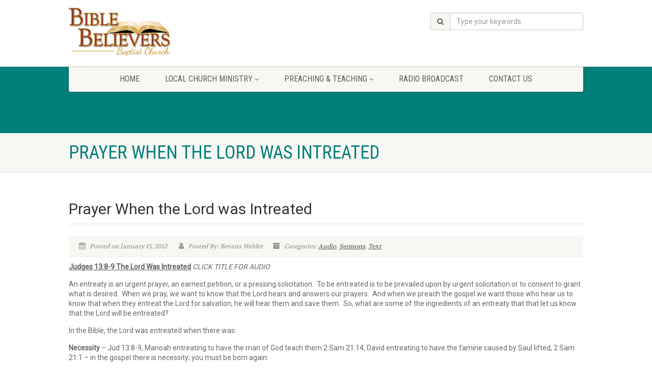

--- FILE ---
content_type: text/css
request_url: https://www.my3bc.com/wp-content/themes/NativeChurch/assets/css/bootstrap.css?ver=1.2
body_size: 88300
content:
/*!
 * Bootstrap v3.0.3 (http://getbootstrap.com)
 * Copyright 2013 Twitter, Inc.
 * Licensed under http://www.apache.org/licenses/LICENSE-2.0
 *//*! normalize.css v2.1.3 | MIT License | git.io/normalize */article,aside,details,figcaption,figure,footer,header,hgroup,main,nav,section,summary{display:block}audio,canvas,video{display:inline-block}audio:not([controls]){display:none;height:0}[hidden],template{display:none}html{font-family:sans-serif;-webkit-text-size-adjust:100%;-ms-text-size-adjust:100%}body{margin:0}a{background:0 0}a:active,a:focus,a:hover{outline:0}h1{margin:.67em 0}b,strong{font-weight:700}dfn{font-style:italic}hr{height:0;-moz-box-sizing:content-box;box-sizing:content-box}mark{color:#000;background:#ff0}code,kbd,pre,samp{font-size:1em}pre{white-space:pre-wrap}q{quotes:"\201C" "\201D" "\2018" "\2019"}sub,sup{position:relative;font-size:75%;line-height:0;vertical-align:baseline}sup{top:-.5em}sub{bottom:-.25em}img{border:0}svg:not(:root){overflow:hidden}figure{margin:0}button,input,select,textarea{margin:0}button,select{text-transform:none}button,html input[type=button],input[type=reset],input[type=submit]{cursor:pointer;-webkit-appearance:button}button[disabled],html input[disabled]{cursor:default}input[type=checkbox],input[type=radio]{padding:0;box-sizing:border-box}input[type=search]{-webkit-appearance:textfield}input[type=search]::-webkit-search-cancel-button,input[type=search]::-webkit-search-decoration{-webkit-appearance:none}button::-moz-focus-inner,input::-moz-focus-inner{padding:0;border:0}textarea{overflow:auto;vertical-align:top}table{border-collapse:collapse;border-spacing:0}@media print{*{color:#000!important;text-shadow:none!important;background:0 0!important;box-shadow:none!important}a,a:visited{text-decoration:underline}a[href]:after{content:" (" attr(href) ")"}abbr[title]:after{content:" (" attr(title) ")"}a[href^="javascript:"]:after,a[href^="#"]:after{content:""}blockquote,pre{border:1px solid #999;page-break-inside:avoid}thead{display:table-header-group}img,tr{page-break-inside:avoid}img{max-width:100%!important}@page{margin:2cm .5cm}h2,h3,p{orphans:3;widows:3}h2,h3{page-break-after:avoid}select{background:#fff!important}.navbar{display:none}.table td,.table th{background-color:#fff!important}.btn>.caret,.dropup>.btn>.caret{border-top-color:#000!important}.label{border:1px solid #000}.table{border-collapse:collapse!important}.table-bordered td,.table-bordered th{border:1px solid #ddd!important}}*,:after,:before{-webkit-box-sizing:border-box;-moz-box-sizing:border-box;box-sizing:border-box}html{font-size:62.5%;-webkit-tap-highlight-color:transparent}body{font-family:"Helvetica Neue",Helvetica,Arial,sans-serif;font-size:13px;line-height:1.428571429;color:#333;background-color:#fff}button,input,select,textarea{font-family:inherit;font-size:inherit;line-height:inherit}a{color:#428bca;text-decoration:none}a:focus,a:hover{color:#2a6496;text-decoration:underline}a:focus{outline:0;text-decoration:none}img{vertical-align:middle}.img-responsive{display:block;height:auto;max-width:100%}.img-rounded{border-radius:3px}.img-thumbnail{display:inline-block;height:auto;max-width:100%;padding:4px;line-height:1.428571429;background-color:#fff;border:1px solid #eceae4;border-radius:3px;-webkit-transition:all .2s ease-in-out;transition:all .2s ease-in-out}.img-circle{border-radius:50%}hr{margin-top:20px;margin-bottom:20px;border:0;border-top:1px solid #f8f7f3}.sr-only{position:absolute;width:1px;height:1px;padding:0;margin:-1px;overflow:hidden;clip:rect(0,0,0,0);border:0}.h1,.h2,.h3,.h4,.h5,.h6,h1,h2,h3,h4,h5,h6{font-family:"Helvetica Neue",Helvetica,Arial,sans-serif;font-weight:500;line-height:1.1;color:inherit}.h1 .small,.h1 small,.h2 .small,.h2 small,.h3 .small,.h3 small,.h4 .small,.h4 small,.h5 .small,.h5 small,.h6 .small,.h6 small,h1 .small,h1 small,h2 .small,h2 small,h3 .small,h3 small,h4 .small,h4 small,h5 .small,h5 small,h6 .small,h6 small{font-weight:400;line-height:1;color:#999}h1,h2,h3{margin-top:20px;margin-bottom:10px}h1 .small,h1 small,h2 .small,h2 small,h3 .small,h3 small{font-size:65%}h4,h5,h6{margin-top:10px;margin-bottom:10px}h4 .small,h4 small,h5 .small,h5 small,h6 .small,h6 small{font-size:75%}.h1,h1{font-size:36px}.h2,h2{font-size:30px}.h3,h3{font-size:24px}.h4,h4{font-size:18px}.h5,h5{font-size:14px}.h6,h6{font-size:12px}p{margin:0 0 10px}.lead{margin-bottom:20px;font-size:16px;font-weight:200;line-height:1.4}@media (min-width:768px){.lead{font-size:21px}}.small,small{font-size:85%}cite{font-style:normal}.text-muted{color:#999}.text-primary{color:#428bca}.text-primary:hover{color:#3071a9}.text-warning{color:#8a6d3b}.text-warning:hover{color:#66512c}.text-danger{color:#a94442}.text-danger:hover{color:#843534}.text-success{color:#3c763d}.text-success:hover{color:#2b542c}.text-info{color:#31708f}.text-info:hover{color:#245269}.text-left{text-align:left}.text-right{text-align:right}.text-center{text-align:center}.page-header{padding-bottom:9px;margin:40px 0 20px;border-bottom:1px solid #f8f7f3}ol,ul{margin-top:0;margin-bottom:10px}ol ol,ol ul,ul ol,ul ul{margin-bottom:0}.list-inline,.list-unstyled{padding-left:0;list-style:none}.list-inline>li{display:inline-block;padding-right:5px;padding-left:5px}.list-inline>li:first-child{padding-left:0}dl{margin-top:0;margin-bottom:20px}dd,dt{line-height:1.428571429}dt{font-weight:700}dd{margin-left:0}@media (min-width:768px){.dl-horizontal dt{float:left;width:160px;overflow:hidden;clear:left;text-align:right;text-overflow:ellipsis;white-space:nowrap}.dl-horizontal dd{margin-left:180px}.dl-horizontal dd:after,.dl-horizontal dd:before{display:table;content:" "}.dl-horizontal dd:after{clear:both}}abbr[data-original-title],abbr[title]{cursor:help;border-bottom:1px dotted #999}.initialism{font-size:90%;text-transform:uppercase}blockquote{padding:10px 20px;margin:0 0 20px;border-left:5px solid #f8f7f3}blockquote p{font-size:17.5px;font-weight:300;line-height:1.25}blockquote p:last-child{margin-bottom:0}blockquote .small,blockquote small{display:block;line-height:1.428571429;color:#999}blockquote .small:before,blockquote small:before{content:'\2014 \00A0'}blockquote.pull-right{padding-right:15px;padding-left:0;border-right:5px solid #f8f7f3;border-left:0}blockquote.pull-right .small,blockquote.pull-right p,blockquote.pull-right small{text-align:right}blockquote.pull-right .small:before,blockquote.pull-right small:before{content:''}blockquote.pull-right .small:after,blockquote.pull-right small:after{content:'\00A0 \2014'}blockquote:after,blockquote:before{content:""}address{margin-bottom:20px;font-style:normal;line-height:1.428571429}code,kbd,pre,samp{font-family:Menlo,Monaco,Consolas,"Courier New",monospace}code{padding:2px 4px;font-size:90%;color:#c7254e;white-space:nowrap;background-color:#f9f2f4;border-radius:3px}pre{display:block;padding:9.5px;margin:0 0 10px;font-size:13px;line-height:1.428571429;color:#333;word-break:break-all;word-wrap:break-word;background-color:#f8f7f3;border:1px solid #ccc;border-radius:3px}pre code{padding:0;font-size:inherit;color:inherit;white-space:pre-wrap;background-color:transparent;border-radius:0}.pre-scrollable{max-height:340px;overflow-y:scroll}.container{padding-right:15px;padding-left:15px;margin-right:auto;margin-left:auto}.container:after,.container:before{display:table;content:" "}.container:after{clear:both}@media (min-width:768px){.container{width:750px}}@media (min-width:992px){.container{width:970px}.navigation{width:940px}}@media (min-width:1200px){.container{width:1040px}.navigation{width:1010px}}.row{margin-right:-15px;margin-left:-15px}.row:after,.row:before{display:table;content:" "}.row:after{clear:both}.col-lg-1,.col-lg-10,.col-lg-11,.col-lg-12,.col-lg-2,.col-lg-3,.col-lg-4,.col-lg-5,.col-lg-6,.col-lg-7,.col-lg-8,.col-lg-9,.col-md-1,.col-md-10,.col-md-11,.col-md-12,.col-md-2,.col-md-3,.col-md-4,.col-md-5,.col-md-6,.col-md-7,.col-md-8,.col-md-9,.col-sm-1,.col-sm-10,.col-sm-11,.col-sm-12,.col-sm-2,.col-sm-3,.col-sm-4,.col-sm-5,.col-sm-6,.col-sm-7,.col-sm-8,.col-sm-9,.col-xs-1,.col-xs-10,.col-xs-11,.col-xs-12,.col-xs-2,.col-xs-3,.col-xs-4,.col-xs-5,.col-xs-6,.col-xs-7,.col-xs-8,.col-xs-9{position:relative;min-height:1px;padding-right:15px;padding-left:15px}.col-xs-1,.col-xs-10,.col-xs-11,.col-xs-12,.col-xs-2,.col-xs-3,.col-xs-4,.col-xs-5,.col-xs-6,.col-xs-7,.col-xs-8,.col-xs-9{float:left}.col-xs-12{width:100%}.col-xs-11{width:91.66666666666666%}.col-xs-10{width:83.33333333333334%}.col-xs-9{width:75%}.col-xs-8{width:66.66666666666666%}.col-xs-7{width:58.333333333333336%}.col-xs-6{width:50%}.col-xs-5{width:41.66666666666667%}.col-xs-4{width:33.33333333333333%}.col-xs-3{width:25%}.col-xs-2{width:16.666666666666664%}.col-xs-1{width:8.333333333333332%}.col-xs-pull-12{right:100%}.col-xs-pull-11{right:91.66666666666666%}.col-xs-pull-10{right:83.33333333333334%}.col-xs-pull-9{right:75%}.col-xs-pull-8{right:66.66666666666666%}.col-xs-pull-7{right:58.333333333333336%}.col-xs-pull-6{right:50%}.col-xs-pull-5{right:41.66666666666667%}.col-xs-pull-4{right:33.33333333333333%}.col-xs-pull-3{right:25%}.col-xs-pull-2{right:16.666666666666664%}.col-xs-pull-1{right:8.333333333333332%}.col-xs-pull-0{right:0}.col-xs-push-12{left:100%}.col-xs-push-11{left:91.66666666666666%}.col-xs-push-10{left:83.33333333333334%}.col-xs-push-9{left:75%}.col-xs-push-8{left:66.66666666666666%}.col-xs-push-7{left:58.333333333333336%}.col-xs-push-6{left:50%}.col-xs-push-5{left:41.66666666666667%}.col-xs-push-4{left:33.33333333333333%}.col-xs-push-3{left:25%}.col-xs-push-2{left:16.666666666666664%}.col-xs-push-1{left:8.333333333333332%}.col-xs-push-0{left:0}.col-xs-offset-12{margin-left:100%}.col-xs-offset-11{margin-left:91.66666666666666%}.col-xs-offset-10{margin-left:83.33333333333334%}.col-xs-offset-9{margin-left:75%}.col-xs-offset-8{margin-left:66.66666666666666%}.col-xs-offset-7{margin-left:58.333333333333336%}.col-xs-offset-6{margin-left:50%}.col-xs-offset-5{margin-left:41.66666666666667%}.col-xs-offset-4{margin-left:33.33333333333333%}.col-xs-offset-3{margin-left:25%}.col-xs-offset-2{margin-left:16.666666666666664%}.col-xs-offset-1{margin-left:8.333333333333332%}.col-xs-offset-0{margin-left:0}@media (min-width:768px){.col-sm-1,.col-sm-10,.col-sm-11,.col-sm-12,.col-sm-2,.col-sm-3,.col-sm-4,.col-sm-5,.col-sm-6,.col-sm-7,.col-sm-8,.col-sm-9{float:left}.col-sm-12{width:100%}.col-sm-11{width:91.66666666666666%}.col-sm-10{width:83.33333333333334%}.col-sm-9{width:75%}.col-sm-8{width:66.66666666666666%}.col-sm-7{width:58.333333333333336%}.col-sm-6{width:50%}.col-sm-5{width:41.66666666666667%}.col-sm-4{width:33.33333333333333%}.col-sm-3{width:25%}.col-sm-2{width:16.666666666666664%}.col-sm-1{width:8.333333333333332%}.col-sm-pull-12{right:100%}.col-sm-pull-11{right:91.66666666666666%}.col-sm-pull-10{right:83.33333333333334%}.col-sm-pull-9{right:75%}.col-sm-pull-8{right:66.66666666666666%}.col-sm-pull-7{right:58.333333333333336%}.col-sm-pull-6{right:50%}.col-sm-pull-5{right:41.66666666666667%}.col-sm-pull-4{right:33.33333333333333%}.col-sm-pull-3{right:25%}.col-sm-pull-2{right:16.666666666666664%}.col-sm-pull-1{right:8.333333333333332%}.col-sm-pull-0{right:0}.col-sm-push-12{left:100%}.col-sm-push-11{left:91.66666666666666%}.col-sm-push-10{left:83.33333333333334%}.col-sm-push-9{left:75%}.col-sm-push-8{left:66.66666666666666%}.col-sm-push-7{left:58.333333333333336%}.col-sm-push-6{left:50%}.col-sm-push-5{left:41.66666666666667%}.col-sm-push-4{left:33.33333333333333%}.col-sm-push-3{left:25%}.col-sm-push-2{left:16.666666666666664%}.col-sm-push-1{left:8.333333333333332%}.col-sm-push-0{left:0}.col-sm-offset-12{margin-left:100%}.col-sm-offset-11{margin-left:91.66666666666666%}.col-sm-offset-10{margin-left:83.33333333333334%}.col-sm-offset-9{margin-left:75%}.col-sm-offset-8{margin-left:66.66666666666666%}.col-sm-offset-7{margin-left:58.333333333333336%}.col-sm-offset-6{margin-left:50%}.col-sm-offset-5{margin-left:41.66666666666667%}.col-sm-offset-4{margin-left:33.33333333333333%}.col-sm-offset-3{margin-left:25%}.col-sm-offset-2{margin-left:16.666666666666664%}.col-sm-offset-1{margin-left:8.333333333333332%}.col-sm-offset-0{margin-left:0}}@media (min-width:992px){.col-md-1,.col-md-10,.col-md-11,.col-md-12,.col-md-2,.col-md-3,.col-md-4,.col-md-5,.col-md-6,.col-md-7,.col-md-8,.col-md-9{float:left}.col-md-12{width:100%}.col-md-11{width:91.66666666666666%}.col-md-10{width:83.33333333333334%}.col-md-9{width:75%}.col-md-8{width:66.66666666666666%}.col-md-7{width:58.333333333333336%}.col-md-6{width:50%}.col-md-5{width:41.66666666666667%}.col-md-4{width:33.33333333333333%}.col-md-3{width:25%}.col-md-2{width:16.666666666666664%}.col-md-1{width:8.333333333333332%}.col-md-pull-12{right:100%}.col-md-pull-11{right:91.66666666666666%}.col-md-pull-10{right:83.33333333333334%}.col-md-pull-9{right:75%}.col-md-pull-8{right:66.66666666666666%}.col-md-pull-7{right:58.333333333333336%}.col-md-pull-6{right:50%}.col-md-pull-5{right:41.66666666666667%}.col-md-pull-4{right:33.33333333333333%}.col-md-pull-3{right:25%}.col-md-pull-2{right:16.666666666666664%}.col-md-pull-1{right:8.333333333333332%}.col-md-pull-0{right:0}.col-md-push-12{left:100%}.col-md-push-11{left:91.66666666666666%}.col-md-push-10{left:83.33333333333334%}.col-md-push-9{left:75%}.col-md-push-8{left:66.66666666666666%}.col-md-push-7{left:58.333333333333336%}.col-md-push-6{left:50%}.col-md-push-5{left:41.66666666666667%}.col-md-push-4{left:33.33333333333333%}.col-md-push-3{left:25%}.col-md-push-2{left:16.666666666666664%}.col-md-push-1{left:8.333333333333332%}.col-md-push-0{left:0}.col-md-offset-12{margin-left:100%}.col-md-offset-11{margin-left:91.66666666666666%}.col-md-offset-10{margin-left:83.33333333333334%}.col-md-offset-9{margin-left:75%}.col-md-offset-8{margin-left:66.66666666666666%}.col-md-offset-7{margin-left:58.333333333333336%}.col-md-offset-6{margin-left:50%}.col-md-offset-5{margin-left:41.66666666666667%}.col-md-offset-4{margin-left:33.33333333333333%}.col-md-offset-3{margin-left:25%}.col-md-offset-2{margin-left:16.666666666666664%}.col-md-offset-1{margin-left:8.333333333333332%}.col-md-offset-0{margin-left:0}}@media (min-width:1200px){.col-lg-1,.col-lg-10,.col-lg-11,.col-lg-12,.col-lg-2,.col-lg-3,.col-lg-4,.col-lg-5,.col-lg-6,.col-lg-7,.col-lg-8,.col-lg-9{float:left}.col-lg-12{width:100%}.col-lg-11{width:91.66666666666666%}.col-lg-10{width:83.33333333333334%}.col-lg-9{width:75%}.col-lg-8{width:66.66666666666666%}.col-lg-7{width:58.333333333333336%}.col-lg-6{width:50%}.col-lg-5{width:41.66666666666667%}.col-lg-4{width:33.33333333333333%}.col-lg-3{width:25%}.col-lg-2{width:16.666666666666664%}.col-lg-1{width:8.333333333333332%}.col-lg-pull-12{right:100%}.col-lg-pull-11{right:91.66666666666666%}.col-lg-pull-10{right:83.33333333333334%}.col-lg-pull-9{right:75%}.col-lg-pull-8{right:66.66666666666666%}.col-lg-pull-7{right:58.333333333333336%}.col-lg-pull-6{right:50%}.col-lg-pull-5{right:41.66666666666667%}.col-lg-pull-4{right:33.33333333333333%}.col-lg-pull-3{right:25%}.col-lg-pull-2{right:16.666666666666664%}.col-lg-pull-1{right:8.333333333333332%}.col-lg-pull-0{right:0}.col-lg-push-12{left:100%}.col-lg-push-11{left:91.66666666666666%}.col-lg-push-10{left:83.33333333333334%}.col-lg-push-9{left:75%}.col-lg-push-8{left:66.66666666666666%}.col-lg-push-7{left:58.333333333333336%}.col-lg-push-6{left:50%}.col-lg-push-5{left:41.66666666666667%}.col-lg-push-4{left:33.33333333333333%}.col-lg-push-3{left:25%}.col-lg-push-2{left:16.666666666666664%}.col-lg-push-1{left:8.333333333333332%}.col-lg-push-0{left:0}.col-lg-offset-12{margin-left:100%}.col-lg-offset-11{margin-left:91.66666666666666%}.col-lg-offset-10{margin-left:83.33333333333334%}.col-lg-offset-9{margin-left:75%}.col-lg-offset-8{margin-left:66.66666666666666%}.col-lg-offset-7{margin-left:58.333333333333336%}.col-lg-offset-6{margin-left:50%}.col-lg-offset-5{margin-left:41.66666666666667%}.col-lg-offset-4{margin-left:33.33333333333333%}.col-lg-offset-3{margin-left:25%}.col-lg-offset-2{margin-left:16.666666666666664%}.col-lg-offset-1{margin-left:8.333333333333332%}.col-lg-offset-0{margin-left:0}}table{max-width:100%;background-color:transparent}th{text-align:left}.table{width:100%;margin-bottom:20px}.table>tbody>tr>td,.table>tbody>tr>th,.table>tfoot>tr>td,.table>tfoot>tr>th,.table>thead>tr>td,.table>thead>tr>th{padding:8px;line-height:1.428571429;vertical-align:top;border-top:1px solid #eceae4}.table>thead>tr>th{vertical-align:bottom;border-bottom:2px solid #eceae4}.table>caption+thead>tr:first-child>td,.table>caption+thead>tr:first-child>th,.table>colgroup+thead>tr:first-child>td,.table>colgroup+thead>tr:first-child>th,.table>thead:first-child>tr:first-child>td,.table>thead:first-child>tr:first-child>th{border-top:0}.table>tbody+tbody{border-top:2px solid #eceae4}.table .table{background-color:#fff}.table-condensed>tbody>tr>td,.table-condensed>tbody>tr>th,.table-condensed>tfoot>tr>td,.table-condensed>tfoot>tr>th,.table-condensed>thead>tr>td,.table-condensed>thead>tr>th{padding:5px}.table-bordered,.table-bordered>tbody>tr>td,.table-bordered>tbody>tr>th,.table-bordered>tfoot>tr>td,.table-bordered>tfoot>tr>th,.table-bordered>thead>tr>td,.table-bordered>thead>tr>th{border:1px solid #eceae4}.table-bordered>thead>tr>td,.table-bordered>thead>tr>th{border-bottom-width:2px}.table-hover>tbody>tr:hover>td,.table-hover>tbody>tr:hover>th,.table-striped>tbody>tr:nth-child(odd)>td,.table-striped>tbody>tr:nth-child(odd)>th{background-color:#f8f7f3}table col[class*=col-]{position:static;display:table-column;float:none}table td[class*=col-],table th[class*=col-]{display:table-cell;float:none}.table-hover>tbody>.active:hover>td,.table-hover>tbody>.active:hover>th,.table-hover>tbody>tr>.active:hover,.table>tbody>.active>td,.table>tbody>.active>th,.table>tbody>tr>.active,.table>tfoot>.active>td,.table>tfoot>.active>th,.table>tfoot>tr>.active,.table>thead>.active>td,.table>thead>.active>th,.table>thead>tr>.active{background-color:#f8f7f3}.table>tbody>.success>td,.table>tbody>.success>th,.table>tbody>tr>.success,.table>tfoot>.success>td,.table>tfoot>.success>th,.table>tfoot>tr>.success,.table>thead>.success>td,.table>thead>.success>th,.table>thead>tr>.success{background-color:#dff0d8}.table-hover>tbody>.success:hover>td,.table-hover>tbody>.success:hover>th,.table-hover>tbody>tr>.success:hover{background-color:#d0e9c6}.table>tbody>.danger>td,.table>tbody>.danger>th,.table>tbody>tr>.danger,.table>tfoot>.danger>td,.table>tfoot>.danger>th,.table>tfoot>tr>.danger,.table>thead>.danger>td,.table>thead>.danger>th,.table>thead>tr>.danger{background-color:#f2dede}.table-hover>tbody>.danger:hover>td,.table-hover>tbody>.danger:hover>th,.table-hover>tbody>tr>.danger:hover{background-color:#ebcccc}.table>tbody>.warning>td,.table>tbody>.warning>th,.table>tbody>tr>.warning,.table>tfoot>.warning>td,.table>tfoot>.warning>th,.table>tfoot>tr>.warning,.table>thead>.warning>td,.table>thead>.warning>th,.table>thead>tr>.warning{background-color:#fcf8e3}.table-hover>tbody>.warning:hover>td,.table-hover>tbody>.warning:hover>th,.table-hover>tbody>tr>.warning:hover{background-color:#faf2cc}@media (max-width:767px){.table-responsive{width:100%;margin-bottom:15px;overflow-x:scroll;overflow-y:hidden;border:1px solid #eceae4;-ms-overflow-style:-ms-autohiding-scrollbar;-webkit-overflow-scrolling:touch}.table-responsive>.table{margin-bottom:0}.table-responsive>.table>tbody>tr>td,.table-responsive>.table>tbody>tr>th,.table-responsive>.table>tfoot>tr>td,.table-responsive>.table>tfoot>tr>th,.table-responsive>.table>thead>tr>td,.table-responsive>.table>thead>tr>th{white-space:nowrap}.table-responsive>.table-bordered{border:0}.table-responsive>.table-bordered>tbody>tr>td:first-child,.table-responsive>.table-bordered>tbody>tr>th:first-child,.table-responsive>.table-bordered>tfoot>tr>td:first-child,.table-responsive>.table-bordered>tfoot>tr>th:first-child,.table-responsive>.table-bordered>thead>tr>td:first-child,.table-responsive>.table-bordered>thead>tr>th:first-child{border-left:0}.table-responsive>.table-bordered>tbody>tr>td:last-child,.table-responsive>.table-bordered>tbody>tr>th:last-child,.table-responsive>.table-bordered>tfoot>tr>td:last-child,.table-responsive>.table-bordered>tfoot>tr>th:last-child,.table-responsive>.table-bordered>thead>tr>td:last-child,.table-responsive>.table-bordered>thead>tr>th:last-child{border-right:0}.table-responsive>.table-bordered>tbody>tr:last-child>td,.table-responsive>.table-bordered>tbody>tr:last-child>th,.table-responsive>.table-bordered>tfoot>tr:last-child>td,.table-responsive>.table-bordered>tfoot>tr:last-child>th{border-bottom:0}}fieldset{padding:0;margin:0;border:0}legend{display:block;width:100%;padding:0;margin-bottom:20px;font-size:21px;line-height:inherit;color:#333;border:0;border-bottom:1px solid #e5e5e5}label{display:inline-block;margin-bottom:5px;font-weight:700}input[type=search]{-webkit-box-sizing:border-box;-moz-box-sizing:border-box;box-sizing:border-box}input[type=checkbox],input[type=radio]{margin:4px 0 0;line-height:normal}input[type=file]{display:block}select[multiple],select[size]{height:auto}select optgroup{font-family:inherit;font-size:inherit;font-style:inherit}input[type=checkbox]:focus,input[type=file]:focus,input[type=radio]:focus{outline:dotted thin;outline:-webkit-focus-ring-color auto 5px;outline-offset:-2px}input[type=number]::-webkit-inner-spin-button,input[type=number]::-webkit-outer-spin-button{height:auto}output{display:block;padding-top:7px;font-size:14px;line-height:1.428571429;color:#555;vertical-align:middle}.form-control{display:block;width:100%;height:34px;padding:6px 12px;font-size:14px;line-height:1.428571429;color:#555;vertical-align:middle;background-color:#fff;background-image:none;border:1px solid #ccc;border-radius:3px;-webkit-box-shadow:inset 0 1px 3px rgba(0,0,0,.075);box-shadow:inset 0 1px 3px rgba(0,0,0,.075);-webkit-transition:border-color ease-in-out .15s,box-shadow ease-in-out .15s;transition:border-color ease-in-out .15s,box-shadow ease-in-out .15s}.form-control:focus{border-color:#ccc;outline:0;-webkit-box-shadow:inset 0 1px 1px rgba(0,0,0,.075);box-shadow:inset 0 1px 1px rgba(0,0,0,.075)}.form-control:-moz-placeholder{color:#999}.form-control::-moz-placeholder{color:#999;opacity:1}.form-control:-ms-input-placeholder{color:#999}.form-control::-webkit-input-placeholder{color:#999}.form-control[disabled],.form-control[readonly],fieldset[disabled] .form-control{cursor:not-allowed;background-color:#f8f7f3}textarea.form-control{height:auto}.form-group{margin-bottom:15px}.checkbox,.radio{display:block;min-height:20px;padding-left:20px;margin-top:10px;margin-bottom:10px;vertical-align:middle}.checkbox label,.radio label{display:inline;margin-bottom:0;font-weight:400;cursor:pointer}.checkbox input[type=checkbox],.checkbox-inline input[type=checkbox],.radio input[type=radio],.radio-inline input[type=radio]{float:left;margin-left:-20px}.checkbox+.checkbox,.radio+.radio{margin-top:-5px}.checkbox-inline,.radio-inline{display:inline-block;padding-left:20px;margin-bottom:0;font-weight:400;vertical-align:middle;cursor:pointer}.checkbox-inline+.checkbox-inline,.radio-inline+.radio-inline{margin-top:0;margin-left:10px}.checkbox-inline[disabled],.checkbox[disabled],.radio-inline[disabled],.radio[disabled],fieldset[disabled] .checkbox,fieldset[disabled] .checkbox-inline,fieldset[disabled] .radio,fieldset[disabled] .radio-inline,fieldset[disabled] input[type=checkbox],fieldset[disabled] input[type=radio],input[type=checkbox][disabled],input[type=radio][disabled]{cursor:not-allowed}.input-sm{height:30px;padding:5px 10px;font-size:12px;line-height:1.5;border-radius:3px}select.input-sm{height:30px;line-height:30px}textarea.input-sm{height:auto}.input-lg{height:46px;padding:10px 16px;font-size:18px;line-height:1.33;border-radius:3px}select.input-lg{height:46px;line-height:46px}textarea.input-lg{height:auto}.has-warning .checkbox,.has-warning .checkbox-inline,.has-warning .control-label,.has-warning .help-block,.has-warning .radio,.has-warning .radio-inline{color:#8a6d3b}.has-warning .form-control{border-color:#8a6d3b;-webkit-box-shadow:inset 0 1px 1px rgba(0,0,0,.075);box-shadow:inset 0 1px 1px rgba(0,0,0,.075)}.has-warning .form-control:focus{border-color:#66512c;-webkit-box-shadow:inset 0 1px 1px rgba(0,0,0,.075),0 0 6px #c0a16b;box-shadow:inset 0 1px 1px rgba(0,0,0,.075),0 0 6px #c0a16b}.has-warning .input-group-addon{color:#8a6d3b;background-color:#fcf8e3;border-color:#8a6d3b}.has-error .checkbox,.has-error .checkbox-inline,.has-error .control-label,.has-error .help-block,.has-error .radio,.has-error .radio-inline{color:#a94442}.has-error .form-control{border-color:#a94442;-webkit-box-shadow:inset 0 1px 1px rgba(0,0,0,.075);box-shadow:inset 0 1px 1px rgba(0,0,0,.075)}.has-error .form-control:focus{border-color:#843534;-webkit-box-shadow:inset 0 1px 1px rgba(0,0,0,.075),0 0 6px #ce8483;box-shadow:inset 0 1px 1px rgba(0,0,0,.075),0 0 6px #ce8483}.has-error .input-group-addon{color:#a94442;background-color:#f2dede;border-color:#a94442}.has-success .checkbox,.has-success .checkbox-inline,.has-success .control-label,.has-success .help-block,.has-success .radio,.has-success .radio-inline{color:#3c763d}.has-success .form-control{border-color:#3c763d;-webkit-box-shadow:inset 0 1px 1px rgba(0,0,0,.075);box-shadow:inset 0 1px 1px rgba(0,0,0,.075)}.has-success .form-control:focus{border-color:#2b542c;-webkit-box-shadow:inset 0 1px 1px rgba(0,0,0,.075),0 0 6px #67b168;box-shadow:inset 0 1px 1px rgba(0,0,0,.075),0 0 6px #67b168}.has-success .input-group-addon{color:#3c763d;background-color:#dff0d8;border-color:#3c763d}.form-control-static{margin-bottom:0}.help-block{display:block;margin-top:5px;margin-bottom:10px;color:#737373}@media (min-width:768px){.form-inline .form-group{display:inline-block;margin-bottom:0;vertical-align:middle}.form-inline .form-control{display:inline-block}.form-inline select.form-control{width:auto}.form-inline .checkbox,.form-inline .radio{display:inline-block;padding-left:0;margin-top:0;margin-bottom:0}.form-inline .checkbox input[type=checkbox],.form-inline .radio input[type=radio]{float:none;margin-left:0}}.form-horizontal .checkbox,.form-horizontal .checkbox-inline,.form-horizontal .control-label,.form-horizontal .radio,.form-horizontal .radio-inline{padding-top:7px;margin-top:0;margin-bottom:0}.form-horizontal .checkbox,.form-horizontal .radio{min-height:27px}.form-horizontal .form-group{margin-right:-15px;margin-left:-15px}.form-horizontal .form-group:after,.form-horizontal .form-group:before{display:table;content:" "}.form-horizontal .form-group:after{clear:both}.form-horizontal .form-control-static{padding-top:7px}@media (min-width:768px){.form-horizontal .control-label{text-align:right}}.btn{display:inline-block;padding:6px 12px;margin-bottom:0;font-size:12px;letter-spacing:1px;font-weight:700;text-transform:uppercase;line-height:1.528571429;text-align:center;white-space:nowrap;vertical-align:middle;cursor:pointer;background-image:none;border:1px solid transparent;border-radius:3px;-webkit-user-select:none;-moz-user-select:none;-ms-user-select:none;-o-user-select:none;user-select:none}.btn:focus{outline:dotted thin;outline:-webkit-focus-ring-color auto 5px;outline-offset:-2px}.btn:focus,.btn:hover{color:#333;text-decoration:none}.btn.active,.btn:active{background-image:none;outline:0;-webkit-box-shadow:inset 0 3px 5px rgba(0,0,0,.125);box-shadow:inset 0 3px 5px rgba(0,0,0,.125)}.btn.disabled,.btn[disabled],fieldset[disabled] .btn{pointer-events:none;cursor:not-allowed;opacity:.65;filter:alpha(opacity=65);-webkit-box-shadow:none;box-shadow:none}.btn-default{color:#333;background-color:#fff;border-color:#ccc}.btn-default.active,.btn-default:active,.btn-default:focus,.btn-default:hover,.open .dropdown-toggle.btn-default{color:#333;background-color:#ebebeb;border-color:#adadad}.btn-default.active,.btn-default:active,.open .dropdown-toggle.btn-default{background-image:none}.btn-default.disabled,.btn-default.disabled.active,.btn-default.disabled:active,.btn-default.disabled:focus,.btn-default.disabled:hover,.btn-default[disabled],.btn-default[disabled].active,.btn-default[disabled]:active,.btn-default[disabled]:focus,.btn-default[disabled]:hover,fieldset[disabled] .btn-default,fieldset[disabled] .btn-default.active,fieldset[disabled] .btn-default:active,fieldset[disabled] .btn-default:focus,fieldset[disabled] .btn-default:hover{background-color:#fff;border-color:#ccc}.btn-default .badge{color:#fff;background-color:#fff}.btn-primary{color:#fff;background-color:#428bca;border-color:#357ebd}.btn-primary.active,.btn-primary:active,.btn-primary:focus,.btn-primary:hover,.open .dropdown-toggle.btn-primary{color:#fff;background-color:#3276b1;border-color:#285e8e}.btn-primary.active,.btn-primary:active,.open .dropdown-toggle.btn-primary{background-image:none}.btn-primary.disabled,.btn-primary.disabled.active,.btn-primary.disabled:active,.btn-primary.disabled:focus,.btn-primary.disabled:hover,.btn-primary[disabled],.btn-primary[disabled].active,.btn-primary[disabled]:active,.btn-primary[disabled]:focus,.btn-primary[disabled]:hover,fieldset[disabled] .btn-primary,fieldset[disabled] .btn-primary.active,fieldset[disabled] .btn-primary:active,fieldset[disabled] .btn-primary:focus,fieldset[disabled] .btn-primary:hover{background-color:#428bca;border-color:#357ebd}.btn-primary .badge{color:#428bca;background-color:#fff}.btn-warning{color:#fff;background-color:#f0ad4e;border-color:#eea236}.btn-warning.active,.btn-warning:active,.btn-warning:focus,.btn-warning:hover,.open .dropdown-toggle.btn-warning{color:#fff;background-color:#ed9c28;border-color:#d58512}.btn-warning.active,.btn-warning:active,.open .dropdown-toggle.btn-warning{background-image:none}.btn-warning.disabled,.btn-warning.disabled.active,.btn-warning.disabled:active,.btn-warning.disabled:focus,.btn-warning.disabled:hover,.btn-warning[disabled],.btn-warning[disabled].active,.btn-warning[disabled]:active,.btn-warning[disabled]:focus,.btn-warning[disabled]:hover,fieldset[disabled] .btn-warning,fieldset[disabled] .btn-warning.active,fieldset[disabled] .btn-warning:active,fieldset[disabled] .btn-warning:focus,fieldset[disabled] .btn-warning:hover{background-color:#f0ad4e;border-color:#eea236}.btn-warning .badge{color:#f0ad4e;background-color:#fff}.btn-danger{color:#fff;background-color:#d9534f;border-color:#d43f3a}.btn-danger.active,.btn-danger:active,.btn-danger:focus,.btn-danger:hover,.open .dropdown-toggle.btn-danger{color:#fff;background-color:#d2322d;border-color:#ac2925}.btn-danger.active,.btn-danger:active,.open .dropdown-toggle.btn-danger{background-image:none}.btn-danger.disabled,.btn-danger.disabled.active,.btn-danger.disabled:active,.btn-danger.disabled:focus,.btn-danger.disabled:hover,.btn-danger[disabled],.btn-danger[disabled].active,.btn-danger[disabled]:active,.btn-danger[disabled]:focus,.btn-danger[disabled]:hover,fieldset[disabled] .btn-danger,fieldset[disabled] .btn-danger.active,fieldset[disabled] .btn-danger:active,fieldset[disabled] .btn-danger:focus,fieldset[disabled] .btn-danger:hover{background-color:#d9534f;border-color:#d43f3a}.btn-danger .badge{color:#d9534f;background-color:#fff}.btn-success{color:#fff;background-color:#5cb85c;border-color:#4cae4c}.btn-success.active,.btn-success:active,.btn-success:focus,.btn-success:hover,.open .dropdown-toggle.btn-success{color:#fff;background-color:#47a447;border-color:#398439}.btn-success.active,.btn-success:active,.open .dropdown-toggle.btn-success{background-image:none}.btn-success.disabled,.btn-success.disabled.active,.btn-success.disabled:active,.btn-success.disabled:focus,.btn-success.disabled:hover,.btn-success[disabled],.btn-success[disabled].active,.btn-success[disabled]:active,.btn-success[disabled]:focus,.btn-success[disabled]:hover,fieldset[disabled] .btn-success,fieldset[disabled] .btn-success.active,fieldset[disabled] .btn-success:active,fieldset[disabled] .btn-success:focus,fieldset[disabled] .btn-success:hover{background-color:#5cb85c;border-color:#4cae4c}.btn-success .badge{color:#5cb85c;background-color:#fff}.btn-info{color:#fff;background-color:#5bc0de;border-color:#46b8da}.btn-info.active,.btn-info:active,.btn-info:focus,.btn-info:hover,.open .dropdown-toggle.btn-info{color:#fff;background-color:#39b3d7;border-color:#269abc}.btn-info.active,.btn-info:active,.open .dropdown-toggle.btn-info{background-image:none}.btn-info.disabled,.btn-info.disabled.active,.btn-info.disabled:active,.btn-info.disabled:focus,.btn-info.disabled:hover,.btn-info[disabled],.btn-info[disabled].active,.btn-info[disabled]:active,.btn-info[disabled]:focus,.btn-info[disabled]:hover,fieldset[disabled] .btn-info,fieldset[disabled] .btn-info.active,fieldset[disabled] .btn-info:active,fieldset[disabled] .btn-info:focus,fieldset[disabled] .btn-info:hover{background-color:#5bc0de;border-color:#46b8da}.btn-info .badge{color:#5bc0de;background-color:#fff}.btn-link{font-weight:400;color:#428bca;cursor:pointer;border-radius:0}.btn-link,.btn-link:active,.btn-link[disabled],fieldset[disabled] .btn-link{background-color:transparent;-webkit-box-shadow:none;box-shadow:none}.btn-link,.btn-link:active,.btn-link:focus,.btn-link:hover{border-color:transparent}.btn-link:focus,.btn-link:hover{color:#2a6496;text-decoration:underline;background-color:transparent}.btn-link[disabled]:focus,.btn-link[disabled]:hover,fieldset[disabled] .btn-link:focus,fieldset[disabled] .btn-link:hover{color:#999;text-decoration:none}.btn-lg{padding:15px 20px;font-size:15px;line-height:1.33;border-radius:3px}.btn-sm{padding:5px 10px;font-size:11px;line-height:1.5;border-radius:3px}.btn-xs{padding:1px 5px;font-size:11px;line-height:1.5;border-radius:3px;text-transform:none}.btn-block{display:block;width:100%;padding-right:0;padding-left:0}.btn-block+.btn-block{margin-top:5px}input[type=button].btn-block,input[type=reset].btn-block,input[type=submit].btn-block{width:100%}.fade{opacity:0;-webkit-transition:opacity .15s linear;-moz-transition:opacity .15s linear;-o-transition:opacity .15s linear;transition:opacity .15s linear}.fade.in{opacity:1}.collapsing{position:relative;height:0;overflow:hidden;-webkit-transition:height .35s ease;transition:height .35s ease}.collapse{position:relative;height:0;overflow:hidden;-webkit-transition:height .35s ease;-moz-transition:height .35s ease;-o-transition:height .35s ease;transition:height .35s ease}.collapse.in{height:auto}.caret{display:inline-block;width:0;height:0;margin-left:2px;vertical-align:middle;border-top:4px solid;border-right:4px solid transparent;border-left:4px solid transparent}.dropdown{position:relative}.dropdown-toggle:focus{outline:0}.dropdown-menu{position:absolute;top:100%;left:0;z-index:1000;display:none;float:left;min-width:160px;padding:5px 0;margin:2px 0 0;font-size:14px;list-style:none;background-color:#fff;border:1px solid #ccc;border:1px solid rgba(0,0,0,.15);border-radius:3px;-webkit-box-shadow:0 6px 12px rgba(0,0,0,.175);box-shadow:0 6px 12px rgba(0,0,0,.175);background-clip:padding-box}.dropdown-menu.pull-right{right:0;left:auto}.dropdown-menu .divider{height:1px;margin:9px 0;overflow:hidden;background-color:#e5e5e5}.dropdown-menu>li>a{display:block;padding:3px 20px;clear:both;font-weight:400;line-height:1.428571429;color:#333;white-space:nowrap;text-decoration:none}.dropdown-menu>li>a:focus,.dropdown-menu>li>a:hover{color:#262626;text-decoration:none;background-color:#f8f7f3}.dropdown-menu>.active>a,.dropdown-menu>.active>a:focus,.dropdown-menu>.active>a:hover{color:#fff;text-decoration:none;background-color:#428bca;outline:0}.dropdown-menu>.disabled>a,.dropdown-menu>.disabled>a:focus,.dropdown-menu>.disabled>a:hover{color:#999}.dropdown-menu>.disabled>a:focus,.dropdown-menu>.disabled>a:hover{text-decoration:none;cursor:not-allowed;background-color:transparent;background-image:none;filter:progid:DXImageTransform.Microsoft.gradient(enabled=false)}.open>.dropdown-menu{display:block}.open>a{outline:0;text-decoration:none}.dropdown-header{display:block;padding:3px 20px;font-size:12px;line-height:1.428571429;color:#999}.dropdown-backdrop{position:fixed;top:0;right:0;bottom:0;left:0;z-index:990}.pull-right>.dropdown-menu{right:0;left:auto}.dropup .caret,.navbar-fixed-bottom .dropdown .caret{border-top:0;border-bottom:4px solid;content:""}.dropup .dropdown-menu,.navbar-fixed-bottom .dropdown .dropdown-menu{top:auto;bottom:100%;margin-bottom:1px}@media (min-width:768px){.navbar-right .dropdown-menu{right:0;left:auto}}.btn-group,.btn-group-vertical{position:relative;display:inline-block;vertical-align:middle}.btn-group-vertical>.btn,.btn-group>.btn{position:relative;float:left}.btn-group-vertical>.btn.active,.btn-group-vertical>.btn:active,.btn-group-vertical>.btn:focus,.btn-group-vertical>.btn:hover,.btn-group>.btn.active,.btn-group>.btn:active,.btn-group>.btn:focus,.btn-group>.btn:hover{z-index:2}.btn-group-vertical>.btn:focus,.btn-group>.btn:focus{outline:0}.btn-group .btn+.btn,.btn-group .btn+.btn-group,.btn-group .btn-group+.btn,.btn-group .btn-group+.btn-group{margin-left:-1px}.btn-toolbar:after,.btn-toolbar:before{display:table;content:" "}.btn-toolbar:after{clear:both}.btn-toolbar .btn-group{float:left}.btn-toolbar>.btn+.btn,.btn-toolbar>.btn+.btn-group,.btn-toolbar>.btn-group+.btn,.btn-toolbar>.btn-group+.btn-group{margin-left:5px}.btn-group>.btn:not(:first-child):not(:last-child):not(.dropdown-toggle){border-radius:0}.btn-group>.btn:first-child{margin-left:0}.btn-group>.btn:first-child:not(:last-child):not(.dropdown-toggle){border-top-right-radius:0;border-bottom-right-radius:0}.btn-group>.btn:last-child:not(:first-child),.btn-group>.dropdown-toggle:not(:first-child){border-bottom-left-radius:0;border-top-left-radius:0}.btn-group>.btn-group{float:left}.btn-group>.btn-group:not(:first-child):not(:last-child)>.btn{border-radius:0}.btn-group>.btn-group:first-child>.btn:last-child,.btn-group>.btn-group:first-child>.dropdown-toggle{border-top-right-radius:0;border-bottom-right-radius:0}.btn-group>.btn-group:last-child>.btn:first-child{border-bottom-left-radius:0;border-top-left-radius:0}.btn-group .dropdown-toggle:active,.btn-group.open .dropdown-toggle{outline:0}.btn-group-xs>.btn{padding:1px 5px;font-size:12px;line-height:1.5;border-radius:3px}.btn-group-sm>.btn{padding:5px 10px;font-size:12px;line-height:1.5;border-radius:3px}.btn-group-lg>.btn{padding:10px 16px;font-size:18px;line-height:1.33;border-radius:3px}.btn-group>.btn+.dropdown-toggle{padding-right:8px;padding-left:8px}.btn-group>.btn-lg+.dropdown-toggle{padding-right:12px;padding-left:12px}.btn-group.open .dropdown-toggle{-webkit-box-shadow:inset 0 3px 5px rgba(0,0,0,.125);box-shadow:inset 0 3px 5px rgba(0,0,0,.125)}.btn-group.open .dropdown-toggle.btn-link{-webkit-box-shadow:none;box-shadow:none}.btn .caret{margin-left:0}.btn-lg .caret{border-width:5px 5px 0}.dropup .btn-lg .caret{border-width:0 5px 5px}.btn-group-vertical>.btn,.btn-group-vertical>.btn-group,.btn-group-vertical>.btn-group>.btn{display:block;float:none;width:100%;max-width:100%}.btn-group-vertical>.btn-group:after,.btn-group-vertical>.btn-group:before{display:table;content:" "}.btn-group-vertical>.btn-group:after{clear:both}.btn-group-vertical>.btn-group>.btn{float:none}.btn-group-vertical>.btn+.btn,.btn-group-vertical>.btn+.btn-group,.btn-group-vertical>.btn-group+.btn,.btn-group-vertical>.btn-group+.btn-group{margin-top:-1px;margin-left:0}.btn-group-vertical>.btn:not(:first-child):not(:last-child){border-radius:0}.btn-group-vertical>.btn:first-child:not(:last-child){border-top-right-radius:3px;border-bottom-right-radius:0;border-bottom-left-radius:0}.btn-group-vertical>.btn:last-child:not(:first-child){border-top-right-radius:0;border-bottom-left-radius:3px;border-top-left-radius:0}.btn-group-vertical>.btn-group:not(:first-child):not(:last-child)>.btn{border-radius:0}.btn-group-vertical>.btn-group:first-child>.btn:last-child,.btn-group-vertical>.btn-group:first-child>.dropdown-toggle{border-bottom-right-radius:0;border-bottom-left-radius:0}.btn-group-vertical>.btn-group:last-child>.btn:first-child{border-top-right-radius:0;border-top-left-radius:0}.btn-group-justified{display:table;width:100%;border-collapse:separate;table-layout:fixed}.btn-group-justified>.btn,.btn-group-justified>.btn-group{display:table-cell;float:none;width:1%}.btn-group-justified>.btn-group .btn{width:100%}[data-toggle=buttons]>.btn>input[type=checkbox],[data-toggle=buttons]>.btn>input[type=radio]{display:none}.input-group{position:relative;display:table;border-collapse:separate}.input-group[class*=col-]{float:none;padding-right:0;padding-left:0}.input-group .form-control{width:100%;margin-bottom:0}.input-group-lg>.form-control,.input-group-lg>.input-group-addon,.input-group-lg>.input-group-btn>.btn{height:46px;padding:10px 16px;font-size:15px;line-height:1.33;border-radius:3px}select.input-group-lg>.form-control,select.input-group-lg>.input-group-addon,select.input-group-lg>.input-group-btn>.btn{height:46px;line-height:46px}textarea.input-group-lg>.form-control,textarea.input-group-lg>.input-group-addon,textarea.input-group-lg>.input-group-btn>.btn{height:auto}.input-group-sm>.form-control,.input-group-sm>.input-group-addon,.input-group-sm>.input-group-btn>.btn{height:30px;padding:5px 10px;font-size:12px;line-height:1.5;border-radius:3px}select.input-group-sm>.form-control,select.input-group-sm>.input-group-addon,select.input-group-sm>.input-group-btn>.btn{height:30px;line-height:30px}textarea.input-group-sm>.form-control,textarea.input-group-sm>.input-group-addon,textarea.input-group-sm>.input-group-btn>.btn{height:auto}.input-group .form-control,.input-group-addon,.input-group-btn{display:table-cell}.input-group .form-control:not(:first-child):not(:last-child),.input-group-addon:not(:first-child):not(:last-child),.input-group-btn:not(:first-child):not(:last-child){border-radius:0}.input-group-addon,.input-group-btn{width:1%;white-space:nowrap;vertical-align:middle}.input-group-addon{padding:6px 12px;font-size:14px;font-weight:400;line-height:1;color:#555;text-align:center;background-color:#f8f7f3;border:1px solid #ccc;border-radius:3px}.input-group-addon.input-sm{padding:5px 10px;font-size:12px;border-radius:3px}.input-group-addon.input-lg{padding:10px 16px;font-size:18px;border-radius:3px}.input-group-addon input[type=checkbox],.input-group-addon input[type=radio]{margin-top:0}.input-group .form-control:first-child,.input-group-addon:first-child,.input-group-btn:first-child>.btn,.input-group-btn:first-child>.dropdown-toggle,.input-group-btn:last-child>.btn:not(:last-child):not(.dropdown-toggle){border-top-right-radius:0;border-bottom-right-radius:0}.input-group-addon:first-child{border-right:0}.input-group .form-control:last-child,.input-group-addon:last-child,.input-group-btn:first-child>.btn:not(:first-child),.input-group-btn:last-child>.btn,.input-group-btn:last-child>.dropdown-toggle{border-bottom-left-radius:0;border-top-left-radius:0}.input-group-addon:last-child{border-left:0}.input-group-btn{position:relative;white-space:nowrap}.input-group-btn:first-child>.btn{margin-right:-1px}.input-group-btn:last-child>.btn{margin-left:-1px}.input-group-btn>.btn{position:relative}.input-group-btn>.btn+.btn{margin-left:-4px}.input-group-btn>.btn:active,.input-group-btn>.btn:hover{z-index:2}.nav{padding-left:0;margin-bottom:0;list-style:none}.nav:after,.nav:before{display:table;content:" "}.nav:after{clear:both}.nav>li{position:relative;display:block}.nav>li>a{position:relative;display:block;padding:10px 15px;text-decoration:none}.nav>li>a:focus,.nav>li>a:hover{text-decoration:none;background-color:#f8f7f3}.nav>li.disabled>a{color:#999}.nav>li.disabled>a:focus,.nav>li.disabled>a:hover{color:#999;text-decoration:none;cursor:not-allowed;background-color:transparent}.nav .open>a,.nav .open>a:focus,.nav .open>a:hover{background-color:#f8f7f3;border-color:#428bca;text-decoration:none}.nav .nav-divider{height:1px;margin:9px 0;overflow:hidden;background-color:#e5e5e5}.nav>li>a>img{max-width:none}.nav-tabs>li{float:left;margin-bottom:-1px}.nav-tabs>li>a{line-height:1.428571429;border:1px solid transparent;border-radius:0;text-decoration:none}.nav-tabs.nav-justified{width:100%;border-bottom:0}.nav-tabs.nav-justified>li{float:none}.nav-tabs.nav-justified>li>a{margin-bottom:5px;text-align:center}.nav-tabs.nav-justified>.dropdown .dropdown-menu{top:auto;left:auto}@media (min-width:768px){.nav-tabs.nav-justified>li{display:table-cell;width:1%}.nav-tabs.nav-justified>li>a{margin-bottom:0}}.nav-tabs.nav-justified>li>a{margin-right:0;border-radius:3px}.nav-tabs.nav-justified>.active>a,.nav-tabs.nav-justified>.active>a:focus,.nav-tabs.nav-justified>.active>a:hover{border:1px solid #eceae4}@media (min-width:768px){.nav-tabs.nav-justified>li>a{border-bottom:1px solid #eceae4;border-radius:3px 3px 0 0}.nav-tabs.nav-justified>.active>a,.nav-tabs.nav-justified>.active>a:focus,.nav-tabs.nav-justified>.active>a:hover{border-bottom-color:#fff}}.nav-pills>li{float:left}.nav-pills>li>a{border-radius:3px;text-decoration:none}.nav-pills>li+li{margin-left:2px}.nav-pills>li.active>a,.nav-pills>li.active>a:focus,.nav-pills>li.active>a:hover{color:#fff;background-color:#428bca}.nav-stacked>li{float:none}.nav-stacked>li+li{margin-top:2px;margin-left:0}.nav-justified{width:100%}.nav-justified>li{float:none}.nav-justified>li>a{margin-bottom:5px;text-align:center}.nav-justified>.dropdown .dropdown-menu{top:auto;left:auto}@media (min-width:768px){.nav-justified>li{display:table-cell;width:1%}.nav-justified>li>a{margin-bottom:0}}.nav-tabs-justified{border-bottom:0}.nav-tabs-justified>li>a{margin-right:0;border-radius:3px}.nav-tabs-justified>.active>a,.nav-tabs-justified>.active>a:focus,.nav-tabs-justified>.active>a:hover{border:1px solid #eceae4}@media (min-width:768px){.nav-tabs-justified>li>a{border-bottom:1px solid #eceae4;border-radius:3px 3px 0 0}.nav-tabs-justified>.active>a,.nav-tabs-justified>.active>a:focus,.nav-tabs-justified>.active>a:hover{border-bottom-color:#fff}}.tab-content>.tab-pane{display:none}.tab-content>.active{display:block}.nav-tabs .dropdown-menu{margin-top:-1px;border-top-right-radius:0;border-top-left-radius:0}.navbar{position:relative;min-height:50px;margin-bottom:20px;border:1px solid transparent}.navbar:after,.navbar:before{display:table;content:" "}.navbar:after{clear:both}@media (min-width:768px){.navbar{border-radius:3px}}.navbar-header:after,.navbar-header:before{display:table;content:" "}.navbar-header:after{clear:both}@media (min-width:768px){.navbar-header{float:left}}.navbar-collapse{max-height:340px;padding-right:15px;padding-left:15px;overflow-x:visible;border-top:1px solid transparent;box-shadow:inset 0 1px 0 rgba(255,255,255,.1);-webkit-overflow-scrolling:touch}.navbar-collapse:after,.navbar-collapse:before{display:table;content:" "}.navbar-collapse:after{clear:both}.navbar-collapse.in{overflow-y:auto}@media (min-width:768px){.navbar-collapse{width:auto;border-top:0;box-shadow:none}.navbar-collapse.collapse{display:block!important;height:auto!important;padding-bottom:0;overflow:visible!important}.navbar-collapse.in{overflow-y:visible}.navbar-fixed-bottom .navbar-collapse,.navbar-fixed-top .navbar-collapse,.navbar-static-top .navbar-collapse{padding-right:0;padding-left:0}}.container>.navbar-collapse,.container>.navbar-header{margin-right:-15px;margin-left:-15px}@media (min-width:768px){.container>.navbar-collapse,.container>.navbar-header{margin-right:0;margin-left:0}}.navbar-static-top{z-index:1000;border-width:0 0 1px}@media (min-width:768px){.navbar-static-top{border-radius:0}}.navbar-fixed-bottom,.navbar-fixed-top{position:fixed;right:0;left:0;z-index:1030}@media (min-width:768px){.navbar-fixed-bottom,.navbar-fixed-top{border-radius:0}}.navbar-fixed-top{top:0;border-width:0 0 1px}.navbar-fixed-bottom{bottom:0;margin-bottom:0;border-width:1px 0 0}.navbar-brand{float:left;padding:15px;font-size:18px;line-height:20px}.navbar-brand:focus,.navbar-brand:hover{text-decoration:none}@media (min-width:768px){.navbar>.container .navbar-brand{margin-left:-15px}}.navbar-toggle{position:relative;float:right;padding:9px 10px;margin-top:8px;margin-right:15px;margin-bottom:8px;background-color:transparent;background-image:none;border:1px solid transparent;border-radius:3px}.navbar-toggle .icon-bar{display:block;width:22px;height:2px;border-radius:1px}.navbar-toggle .icon-bar+.icon-bar{margin-top:4px}@media (min-width:768px){.navbar-toggle{display:none}}.navbar-nav{margin:7.5px -15px}.navbar-nav>li>a{padding-top:10px;padding-bottom:10px;line-height:20px}@media (max-width:767px){.navbar-nav .open .dropdown-menu{position:static;float:none;width:auto;margin-top:0;background-color:transparent;border:0;box-shadow:none}.navbar-nav .open .dropdown-menu .dropdown-header,.navbar-nav .open .dropdown-menu>li>a{padding:5px 15px 5px 25px}.navbar-nav .open .dropdown-menu>li>a{line-height:20px}.navbar-nav .open .dropdown-menu>li>a:focus,.navbar-nav .open .dropdown-menu>li>a:hover{background-image:none}}@media (min-width:768px){.navbar-nav{float:left;margin:0}.navbar-nav>li{float:left}.navbar-nav>li>a{padding-top:15px;padding-bottom:15px}.navbar-nav.navbar-right:last-child{margin-right:-15px}}@media (min-width:768px){.navbar-left{float:left!important}.navbar-right{float:right!important}}.navbar-form{padding:10px 15px;margin:8px -15px;border-top:1px solid transparent;border-bottom:1px solid transparent;-webkit-box-shadow:inset 0 1px 0 rgba(255,255,255,.1),0 1px 0 rgba(255,255,255,.1);box-shadow:inset 0 1px 0 rgba(255,255,255,.1),0 1px 0 rgba(255,255,255,.1)}@media (min-width:768px){.navbar-form .form-group{display:inline-block;margin-bottom:0;vertical-align:middle}.navbar-form .form-control{display:inline-block}.navbar-form select.form-control{width:auto}.navbar-form .checkbox,.navbar-form .radio{display:inline-block;padding-left:0;margin-top:0;margin-bottom:0}.navbar-form .checkbox input[type=checkbox],.navbar-form .radio input[type=radio]{float:none;margin-left:0}}@media (max-width:767px){.navbar-form .form-group{margin-bottom:5px}}@media (min-width:768px){.navbar-form{width:auto;padding-top:0;padding-bottom:0;margin-right:0;margin-left:0;border:0;-webkit-box-shadow:none;box-shadow:none}.navbar-form.navbar-right:last-child{margin-right:-15px}}.navbar-nav>li>.dropdown-menu{margin-top:0;border-top-right-radius:0;border-top-left-radius:0}.navbar-fixed-bottom .navbar-nav>li>.dropdown-menu{border-bottom-right-radius:0;border-bottom-left-radius:0}.navbar-nav.pull-right>li>.dropdown-menu,.navbar-nav>li>.dropdown-menu.pull-right{right:0;left:auto}.navbar-btn{margin-top:8px;margin-bottom:8px}.navbar-btn.btn-sm{margin-top:10px;margin-bottom:10px}.navbar-btn.btn-xs{margin-top:14px;margin-bottom:14px}.navbar-text{margin-top:15px;margin-bottom:15px}@media (min-width:768px){.navbar-text{float:left;margin-right:15px;margin-left:15px}.navbar-text.navbar-right:last-child{margin-right:0}}.navbar-default{background-color:#f8f7f3;border-color:#e7e7e7}.navbar-default .navbar-brand{color:#777}.navbar-default .navbar-brand:focus,.navbar-default .navbar-brand:hover{color:#5e5e5e;background-color:transparent}.navbar-default .navbar-nav>li>a,.navbar-default .navbar-text{color:#777}.navbar-default .navbar-nav>li>a:focus,.navbar-default .navbar-nav>li>a:hover{color:#333;background-color:transparent}.navbar-default .navbar-nav>.active>a,.navbar-default .navbar-nav>.active>a:focus,.navbar-default .navbar-nav>.active>a:hover{color:#555;background-color:#e7e7e7}.navbar-default .navbar-nav>.disabled>a,.navbar-default .navbar-nav>.disabled>a:focus,.navbar-default .navbar-nav>.disabled>a:hover{color:#ccc;background-color:transparent}.navbar-default .navbar-toggle{border-color:#eceae4}.navbar-default .navbar-toggle:focus,.navbar-default .navbar-toggle:hover{background-color:#eceae4}.navbar-default .navbar-toggle .icon-bar{background-color:#ccc}.navbar-default .navbar-collapse,.navbar-default .navbar-form{border-color:#e7e7e7}.navbar-default .navbar-nav>.open>a,.navbar-default .navbar-nav>.open>a:focus,.navbar-default .navbar-nav>.open>a:hover{color:#555;background-color:#e7e7e7}@media (max-width:767px){.navbar-default .navbar-nav .open .dropdown-menu>li>a{color:#777}.navbar-default .navbar-nav .open .dropdown-menu>li>a:focus,.navbar-default .navbar-nav .open .dropdown-menu>li>a:hover{color:#333;background-color:transparent}.navbar-default .navbar-nav .open .dropdown-menu>.active>a,.navbar-default .navbar-nav .open .dropdown-menu>.active>a:focus,.navbar-default .navbar-nav .open .dropdown-menu>.active>a:hover{color:#555;background-color:#e7e7e7}.navbar-default .navbar-nav .open .dropdown-menu>.disabled>a,.navbar-default .navbar-nav .open .dropdown-menu>.disabled>a:focus,.navbar-default .navbar-nav .open .dropdown-menu>.disabled>a:hover{color:#ccc;background-color:transparent}}.navbar-default .navbar-link{color:#777}.navbar-default .navbar-link:hover{color:#333}.navbar-inverse{background-color:#222;border-color:#080808}.navbar-inverse .navbar-brand{color:#999}.navbar-inverse .navbar-brand:focus,.navbar-inverse .navbar-brand:hover{color:#fff;background-color:transparent}.navbar-inverse .navbar-nav>li>a,.navbar-inverse .navbar-text{color:#999}.navbar-inverse .navbar-nav>li>a:focus,.navbar-inverse .navbar-nav>li>a:hover{color:#fff;background-color:transparent}.navbar-inverse .navbar-nav>.active>a,.navbar-inverse .navbar-nav>.active>a:focus,.navbar-inverse .navbar-nav>.active>a:hover{color:#fff;background-color:#080808}.navbar-inverse .navbar-nav>.disabled>a,.navbar-inverse .navbar-nav>.disabled>a:focus,.navbar-inverse .navbar-nav>.disabled>a:hover{color:#444;background-color:transparent}.navbar-inverse .navbar-toggle{border-color:#333}.navbar-inverse .navbar-toggle:focus,.navbar-inverse .navbar-toggle:hover{background-color:#333}.navbar-inverse .navbar-toggle .icon-bar{background-color:#fff}.navbar-inverse .navbar-collapse,.navbar-inverse .navbar-form{border-color:#101010}.navbar-inverse .navbar-nav>.open>a,.navbar-inverse .navbar-nav>.open>a:focus,.navbar-inverse .navbar-nav>.open>a:hover{color:#fff;background-color:#080808}@media (max-width:767px){.navbar-inverse .navbar-nav .open .dropdown-menu>.dropdown-header{border-color:#080808}.navbar-inverse .navbar-nav .open .dropdown-menu .divider{background-color:#080808}.navbar-inverse .navbar-nav .open .dropdown-menu>li>a{color:#999}.navbar-inverse .navbar-nav .open .dropdown-menu>li>a:focus,.navbar-inverse .navbar-nav .open .dropdown-menu>li>a:hover{color:#fff;background-color:transparent}.navbar-inverse .navbar-nav .open .dropdown-menu>.active>a,.navbar-inverse .navbar-nav .open .dropdown-menu>.active>a:focus,.navbar-inverse .navbar-nav .open .dropdown-menu>.active>a:hover{color:#fff;background-color:#080808}.navbar-inverse .navbar-nav .open .dropdown-menu>.disabled>a,.navbar-inverse .navbar-nav .open .dropdown-menu>.disabled>a:focus,.navbar-inverse .navbar-nav .open .dropdown-menu>.disabled>a:hover{color:#444;background-color:transparent}}.navbar-inverse .navbar-link{color:#999}.navbar-inverse .navbar-link:hover{color:#fff}.breadcrumb{padding:8px 15px;margin-bottom:20px;list-style:none;background-color:#f8f7f3;border-radius:3px}.breadcrumb>li{display:inline-block}.breadcrumb>li+li:before{padding:0 5px;color:#ccc;content:"/\00a0"}.breadcrumb>.active{color:#999}.pagination{display:inline-block;padding-left:0;margin:20px 0;border-radius:3px}.pagination>li{display:inline}.pagination>li>a,.pagination>li>span{position:relative;float:left;padding:6px 12px;margin-left:-1px;line-height:1.428571429;background-color:#fff;border:1px solid #eceae4;text-decoration:none}.pagination>li:first-child>a,.pagination>li:first-child>span{margin-left:0;border-bottom-left-radius:4px;border-top-left-radius:4px}.pagination>li:last-child>a,.pagination>li:last-child>span{border-top-right-radius:4px;border-bottom-right-radius:4px}.pagination>li>a:focus,.pagination>li>a:hover,.pagination>li>span:focus,.pagination>li>span:hover{background-color:#f8f7f3}.pagination>.active>a,.pagination>.active>a:focus,.pagination>.active>a:hover,.pagination>.active>span,.pagination>.active>span:focus,.pagination>.active>span:hover{z-index:2;color:#fff;cursor:default;background-color:#428bca;border-color:#428bca}.pagination>.disabled>a,.pagination>.disabled>a:focus,.pagination>.disabled>a:hover,.pagination>.disabled>span,.pagination>.disabled>span:focus,.pagination>.disabled>span:hover{color:#999;cursor:not-allowed;background-color:#fff;border-color:#eceae4}.pagination-lg>li>a,.pagination-lg>li>span{padding:10px 16px;font-size:18px}.pagination-lg>li:first-child>a,.pagination-lg>li:first-child>span{border-bottom-left-radius:6px;border-top-left-radius:6px}.pagination-lg>li:last-child>a,.pagination-lg>li:last-child>span{border-top-right-radius:6px;border-bottom-right-radius:6px}.pagination-sm>li>a,.pagination-sm>li>span{padding:5px 10px;font-size:12px}.pagination-sm>li:first-child>a,.pagination-sm>li:first-child>span{border-bottom-left-radius:3px;border-top-left-radius:3px}.pagination-sm>li:last-child>a,.pagination-sm>li:last-child>span{border-top-right-radius:3px;border-bottom-right-radius:3px}.pager{padding-left:0;margin:20px 0;text-align:center;list-style:none}.pager:after,.pager:before{display:table;content:" "}.pager:after{clear:both}.pager li{display:inline}.pager li>a,.pager li>span{display:inline-block;padding:5px 14px;background-color:#fff;border:1px solid #eceae4;border-radius:15px;text-decoration:none}.pager li>a:focus,.pager li>a:hover{text-decoration:none;background-color:#f8f7f3}.pager .next>a,.pager .next>span{float:right}.pager .previous>a,.pager .previous>span{float:left}.pager .disabled>a,.pager .disabled>a:focus,.pager .disabled>a:hover,.pager .disabled>span{color:#999;cursor:not-allowed;background-color:#fff}.label{display:inline;padding:.2em .6em .3em;font-size:75%;font-weight:700;line-height:1;color:#fff;text-align:center;white-space:nowrap;vertical-align:baseline;border-radius:.25em}.label[href]:focus,.label[href]:hover{color:#fff;text-decoration:none;cursor:pointer}.label:empty{display:none}.btn .label{position:relative;top:-1px}.label-default{background-color:#999}.label-default[href]:focus,.label-default[href]:hover{background-color:gray}.label-primary{background-color:#428bca}.label-primary[href]:focus,.label-primary[href]:hover{background-color:#3071a9}.label-success{background-color:#5cb85c}.label-success[href]:focus,.label-success[href]:hover{background-color:#449d44}.label-info{background-color:#5bc0de}.label-info[href]:focus,.label-info[href]:hover{background-color:#31b0d5}.label-warning{background-color:#f0ad4e}.label-warning[href]:focus,.label-warning[href]:hover{background-color:#ec971f}.label-danger{background-color:#d9534f}.label-danger[href]:focus,.label-danger[href]:hover{background-color:#c9302c}.badge{display:inline-block;min-width:10px;padding:3px 7px;font-size:12px;font-weight:700;line-height:1;color:#fff;text-align:center;white-space:nowrap;vertical-align:baseline;background-color:#999;border-radius:10px}.badge:empty{display:none}.btn .badge{position:relative;top:-1px}a.badge:focus,a.badge:hover{color:#fff;text-decoration:none;cursor:pointer}.nav-pills>.active>a>.badge,a.list-group-item.active>.badge{color:#428bca;background-color:#fff}.nav-pills>li>a>.badge{margin-left:3px}.jumbotron{padding:30px;margin-bottom:30px;font-size:21px;font-weight:200;line-height:2.1428571435;color:inherit;background-color:#f8f7f3}.jumbotron .h1,.jumbotron h1{line-height:1;color:inherit}.jumbotron p{line-height:1.4}.container .jumbotron{border-radius:6px}.jumbotron .container{max-width:100%}@media screen and (min-width:768px){.jumbotron{padding-top:48px;padding-bottom:48px}.container .jumbotron{padding-right:60px;padding-left:60px}.jumbotron .h1,.jumbotron h1{font-size:63px}}.thumbnail{display:block;padding:4px;margin-bottom:20px;line-height:1.428571429;background-color:#fff;border:1px solid #eceae4;border-radius:3px;-webkit-transition:all .2s ease-in-out;transition:all .2s ease-in-out}.thumbnail a>img,.thumbnail>img{display:block;height:auto;max-width:100%;margin-right:auto;margin-left:auto}a.thumbnail.active,a.thumbnail:focus,a.thumbnail:hover{border-color:#428bca}.thumbnail .caption{padding:9px;color:#333}.alert{padding:15px;margin-bottom:20px;border:1px solid transparent;border-radius:3px}.alert h4{margin-top:0;color:inherit}.alert .alert-link{font-weight:700}.alert>p,.alert>ul{margin-bottom:0}.alert>p+p{margin-top:5px}.alert-dismissable{padding-right:35px}.alert-dismissable .close{position:relative;top:-2px;right:-21px;color:inherit}.alert-success{color:#3c763d;background-color:#dff0d8;border-color:#d6e9c6}.alert-success hr{border-top-color:#c9e2b3}.alert-success .alert-link{color:#2b542c}.alert-info{color:#31708f;background-color:#d9edf7;border-color:#bce8f1}.alert-info hr{border-top-color:#a6e1ec}.alert-info .alert-link{color:#245269}.alert-warning{color:#8a6d3b;background-color:#fcf8e3;border-color:#faebcc}.alert-warning hr{border-top-color:#f7e1b5}.alert-warning .alert-link{color:#66512c}.alert-danger{color:#a94442;background-color:#f2dede;border-color:#ebccd1}.alert-danger hr{border-top-color:#e4b9c0}.alert-danger .alert-link{color:#843534}@-webkit-keyframes progress-bar-stripes{from{background-position:40px 0}to{background-position:0 0}}@keyframes progress-bar-stripes{from{background-position:40px 0}to{background-position:0 0}}.progress{height:20px;margin-bottom:20px;overflow:hidden;background-color:#f8f7f3;border-radius:3px;-webkit-box-shadow:inset 0 1px 2px rgba(0,0,0,.1);box-shadow:inset 0 1px 2px rgba(0,0,0,.1)}.progress-bar{float:left;width:0;height:100%;font-size:12px;line-height:20px;color:#fff;text-align:center;background-color:#428bca;-webkit-box-shadow:inset 0 -1px 0 rgba(0,0,0,.15);box-shadow:inset 0 -1px 0 rgba(0,0,0,.15);-webkit-transition:width .6s ease;transition:width .6s ease}.progress-striped .progress-bar{background-image:-webkit-linear-gradient(45deg,rgba(255,255,255,.15) 25%,transparent 25%,transparent 50%,rgba(255,255,255,.15) 50%,rgba(255,255,255,.15) 75%,transparent 75%,transparent);background-image:linear-gradient(45deg,rgba(255,255,255,.15) 25%,transparent 25%,transparent 50%,rgba(255,255,255,.15) 50%,rgba(255,255,255,.15) 75%,transparent 75%,transparent);background-size:40px 40px}.progress.active .progress-bar{-webkit-animation:progress-bar-stripes 2s linear infinite;animation:progress-bar-stripes 2s linear infinite}.progress-bar-success{background-color:#5cb85c!important}.progress-striped .progress-bar-success{background-image:-webkit-linear-gradient(45deg,rgba(255,255,255,.15) 25%,transparent 25%,transparent 50%,rgba(255,255,255,.15) 50%,rgba(255,255,255,.15) 75%,transparent 75%,transparent);background-image:linear-gradient(45deg,rgba(255,255,255,.15) 25%,transparent 25%,transparent 50%,rgba(255,255,255,.15) 50%,rgba(255,255,255,.15) 75%,transparent 75%,transparent)}.progress-bar-info{background-color:#5bc0de!important}.progress-striped .progress-bar-info{background-image:-webkit-linear-gradient(45deg,rgba(255,255,255,.15) 25%,transparent 25%,transparent 50%,rgba(255,255,255,.15) 50%,rgba(255,255,255,.15) 75%,transparent 75%,transparent);background-image:linear-gradient(45deg,rgba(255,255,255,.15) 25%,transparent 25%,transparent 50%,rgba(255,255,255,.15) 50%,rgba(255,255,255,.15) 75%,transparent 75%,transparent)}.progress-bar-warning{background-color:#f0ad4e!important}.progress-striped .progress-bar-warning{background-image:-webkit-linear-gradient(45deg,rgba(255,255,255,.15) 25%,transparent 25%,transparent 50%,rgba(255,255,255,.15) 50%,rgba(255,255,255,.15) 75%,transparent 75%,transparent);background-image:linear-gradient(45deg,rgba(255,255,255,.15) 25%,transparent 25%,transparent 50%,rgba(255,255,255,.15) 50%,rgba(255,255,255,.15) 75%,transparent 75%,transparent)}.progress-bar-danger{background-color:#d9534f!important}.progress-striped .progress-bar-danger{background-image:-webkit-linear-gradient(45deg,rgba(255,255,255,.15) 25%,transparent 25%,transparent 50%,rgba(255,255,255,.15) 50%,rgba(255,255,255,.15) 75%,transparent 75%,transparent);background-image:linear-gradient(45deg,rgba(255,255,255,.15) 25%,transparent 25%,transparent 50%,rgba(255,255,255,.15) 50%,rgba(255,255,255,.15) 75%,transparent 75%,transparent)}.media,.media-body{overflow:hidden;zoom:1}.media,.media .media{margin-top:15px}.media:first-child{margin-top:0}.media-object{display:block}.media-heading{margin:0 0 5px}.media>.pull-left{margin-right:10px}.media>.pull-right{margin-left:10px}.media-list{padding-left:0;list-style:none}.list-group{padding-left:0;margin-bottom:20px}.list-group-item{position:relative;display:block;padding:10px 15px;margin-bottom:-1px;background-color:#fff;border:1px solid #eceae4}.list-group-item:first-child{border-top-right-radius:4px;border-top-left-radius:4px}.list-group-item:last-child{margin-bottom:0;border-bottom-right-radius:4px;border-bottom-left-radius:4px}.list-group-item>.badge{float:right}.list-group-item>.badge+.badge{margin-right:5px}a.list-group-item{color:#555}a.list-group-item .list-group-item-heading{color:#333}a.list-group-item:focus,a.list-group-item:hover{text-decoration:none;background-color:#f8f7f3}a.list-group-item.active,a.list-group-item.active:focus,a.list-group-item.active:hover{z-index:2;color:#fff;background-color:#428bca;border-color:#428bca}a.list-group-item.active .list-group-item-heading,a.list-group-item.active:focus .list-group-item-heading,a.list-group-item.active:hover .list-group-item-heading{color:inherit}a.list-group-item.active .list-group-item-text,a.list-group-item.active:focus .list-group-item-text,a.list-group-item.active:hover .list-group-item-text{color:#e1edf7}.list-group-item-heading{margin-top:0;margin-bottom:5px}.list-group-item-text{margin-bottom:0;line-height:1.3}.panel{margin-bottom:20px;background-color:#fff;border:1px solid transparent;border-radius:3px;-webkit-box-shadow:0 1px 1px rgba(0,0,0,.05);box-shadow:0 1px 1px rgba(0,0,0,.05)}.panel-body{padding:15px}.panel-body:after,.panel-body:before{display:table;content:" "}.panel-body:after{clear:both}.panel>.list-group{margin-bottom:0}.panel>.list-group .list-group-item{border-width:1px 0}.panel>.list-group .list-group-item:first-child{border-top-right-radius:0;border-top-left-radius:0}.panel>.list-group .list-group-item:last-child{border-bottom:0}.panel-heading+.list-group .list-group-item:first-child{border-top-width:0}.panel>.table,.panel>.table-responsive>.table{margin-bottom:0}.panel>.panel-body+.table,.panel>.panel-body+.table-responsive{border-top:1px solid #eceae4}.panel>.table>tbody:first-child td,.panel>.table>tbody:first-child th{border-top:0}.panel>.table-bordered,.panel>.table-responsive>.table-bordered{border:0}.panel>.table-bordered>tbody>tr>td:first-child,.panel>.table-bordered>tbody>tr>th:first-child,.panel>.table-bordered>tfoot>tr>td:first-child,.panel>.table-bordered>tfoot>tr>th:first-child,.panel>.table-bordered>thead>tr>td:first-child,.panel>.table-bordered>thead>tr>th:first-child,.panel>.table-responsive>.table-bordered>tbody>tr>td:first-child,.panel>.table-responsive>.table-bordered>tbody>tr>th:first-child,.panel>.table-responsive>.table-bordered>tfoot>tr>td:first-child,.panel>.table-responsive>.table-bordered>tfoot>tr>th:first-child,.panel>.table-responsive>.table-bordered>thead>tr>td:first-child,.panel>.table-responsive>.table-bordered>thead>tr>th:first-child{border-left:0}.panel>.table-bordered>tbody>tr>td:last-child,.panel>.table-bordered>tbody>tr>th:last-child,.panel>.table-bordered>tfoot>tr>td:last-child,.panel>.table-bordered>tfoot>tr>th:last-child,.panel>.table-bordered>thead>tr>td:last-child,.panel>.table-bordered>thead>tr>th:last-child,.panel>.table-responsive>.table-bordered>tbody>tr>td:last-child,.panel>.table-responsive>.table-bordered>tbody>tr>th:last-child,.panel>.table-responsive>.table-bordered>tfoot>tr>td:last-child,.panel>.table-responsive>.table-bordered>tfoot>tr>th:last-child,.panel>.table-responsive>.table-bordered>thead>tr>td:last-child,.panel>.table-responsive>.table-bordered>thead>tr>th:last-child{border-right:0}.panel>.table-bordered>tbody>tr:last-child>td,.panel>.table-bordered>tbody>tr:last-child>th,.panel>.table-bordered>tfoot>tr:last-child>td,.panel>.table-bordered>tfoot>tr:last-child>th,.panel>.table-bordered>thead>tr:last-child>td,.panel>.table-bordered>thead>tr:last-child>th,.panel>.table-responsive>.table-bordered>tbody>tr:last-child>td,.panel>.table-responsive>.table-bordered>tbody>tr:last-child>th,.panel>.table-responsive>.table-bordered>tfoot>tr:last-child>td,.panel>.table-responsive>.table-bordered>tfoot>tr:last-child>th,.panel>.table-responsive>.table-bordered>thead>tr:last-child>td,.panel>.table-responsive>.table-bordered>thead>tr:last-child>th{border-bottom:0}.panel>.table-responsive{margin-bottom:0;border:0}.panel-heading{padding:10px 15px;border-bottom:1px solid transparent;border-top-right-radius:3px;border-top-left-radius:3px}.panel-heading>.dropdown .dropdown-toggle{color:inherit}.panel-title{margin-top:0;margin-bottom:0;font-size:16px;color:inherit}.panel-title>a{color:inherit}.panel-footer{padding:10px 15px;background-color:#f8f7f3;border-top:1px solid #eceae4;border-bottom-right-radius:3px;border-bottom-left-radius:3px}.panel-group .panel{margin-bottom:0;overflow:hidden;border-radius:3px}.panel-group .panel+.panel{margin-top:5px}.panel-group .panel-heading{border-bottom:0}.panel-group .panel-heading+.panel-collapse .panel-body{border-top:1px solid #eceae4}.panel-group .panel-footer{border-top:0}.panel-group .panel-footer+.panel-collapse .panel-body{border-bottom:1px solid #eceae4}.panel-default{border-color:#eceae4}.panel-default>.panel-heading{color:#333;background-color:#f8f7f3;border-color:#eceae4}.panel-default>.panel-heading+.panel-collapse .panel-body{border-top-color:#eceae4}.panel-default>.panel-footer+.panel-collapse .panel-body{border-bottom-color:#eceae4}.panel-primary{border-color:#428bca}.panel-primary>.panel-heading{color:#fff;background-color:#428bca;border-color:#428bca}.panel-primary>.panel-heading+.panel-collapse .panel-body{border-top-color:#428bca}.panel-primary>.panel-footer+.panel-collapse .panel-body{border-bottom-color:#428bca}.panel-success{border-color:#d6e9c6}.panel-success>.panel-heading{color:#3c763d;background-color:#dff0d8;border-color:#d6e9c6}.panel-success>.panel-heading+.panel-collapse .panel-body{border-top-color:#d6e9c6}.panel-success>.panel-footer+.panel-collapse .panel-body{border-bottom-color:#d6e9c6}.panel-warning{border-color:#faebcc}.panel-warning>.panel-heading{color:#8a6d3b;background-color:#fcf8e3;border-color:#faebcc}.panel-warning>.panel-heading+.panel-collapse .panel-body{border-top-color:#faebcc}.panel-warning>.panel-footer+.panel-collapse .panel-body{border-bottom-color:#faebcc}.panel-danger{border-color:#ebccd1}.panel-danger>.panel-heading{color:#a94442;background-color:#f2dede;border-color:#ebccd1}.panel-danger>.panel-heading+.panel-collapse .panel-body{border-top-color:#ebccd1}.panel-danger>.panel-footer+.panel-collapse .panel-body{border-bottom-color:#ebccd1}.panel-info{border-color:#bce8f1}.panel-info>.panel-heading{color:#31708f;background-color:#d9edf7;border-color:#bce8f1}.panel-info>.panel-heading+.panel-collapse .panel-body{border-top-color:#bce8f1}.panel-info>.panel-footer+.panel-collapse .panel-body{border-bottom-color:#bce8f1}.well{min-height:20px;padding:19px;margin-bottom:20px;background-color:#f8f7f3;border:1px solid #e3e3e3;border-radius:3px;-webkit-box-shadow:inset 0 1px 1px rgba(0,0,0,.05);box-shadow:inset 0 1px 1px rgba(0,0,0,.05)}.well blockquote{border-color:#ddd;border-color:rgba(0,0,0,.15)}.well-lg{padding:24px;border-radius:3px}.well-sm{padding:9px;border-radius:3px}.close{float:right;font-size:21px;font-weight:700;line-height:1;color:#000;text-shadow:0 1px 0 #fff;opacity:.2;filter:alpha(opacity=20)}.close:focus,.close:hover{color:#000;text-decoration:none;cursor:pointer;opacity:.5;filter:alpha(opacity=50)}button.close{padding:0;cursor:pointer;background:0 0;border:0;-webkit-appearance:none}.modal-open{overflow:hidden}.modal{position:fixed;top:0;right:0;bottom:0;left:0;z-index:1040;display:none;overflow:auto;overflow-y:scroll}.modal.fade .modal-dialog{-webkit-transform:translate(0,-25%);-ms-transform:translate(0,-25%);transform:translate(0,-25%);-webkit-transition:-webkit-transform .3s ease-out;-moz-transition:-moz-transform .3s ease-out;-o-transition:-o-transform .3s ease-out;transition:transform .3s ease-out}.modal.in .modal-dialog{-webkit-transform:translate(0,0);-ms-transform:translate(0,0);transform:translate(0,0)}.modal-dialog{position:relative;z-index:1050;width:auto;margin:10px}.modal-content{position:relative;background-color:#fff;border:1px solid #999;border:1px solid rgba(0,0,0,.2);border-radius:3px;outline:0;-webkit-box-shadow:0 3px 9px rgba(0,0,0,.5);box-shadow:0 3px 9px rgba(0,0,0,.5);background-clip:padding-box}.modal-backdrop{position:fixed;top:0;right:0;bottom:0;left:0;z-index:1030;background-color:#000}.modal-backdrop.fade{opacity:0;filter:alpha(opacity=0)}.modal-backdrop.in{opacity:.5;filter:alpha(opacity=50)}.modal-header{min-height:16.43px;padding:15px;border-bottom:1px solid #e5e5e5}.modal-header .close{margin-top:-2px}.modal-title{margin:0;line-height:1.428571429}.modal-body{position:relative;padding:20px}.modal-footer{padding:19px 20px 20px;margin-top:15px;text-align:right;border-top:1px solid #e5e5e5}.modal-footer:after,.modal-footer:before{display:table;content:" "}.modal-footer:after{clear:both}.modal-footer .btn+.btn{margin-bottom:0;margin-left:5px}.modal-footer .btn-group .btn+.btn{margin-left:-1px}.modal-footer .btn-block+.btn-block{margin-left:0}@media screen and (min-width:768px){.modal-dialog{width:600px;margin:30px auto}.modal-content{-webkit-box-shadow:0 5px 15px rgba(0,0,0,.5);box-shadow:0 5px 15px rgba(0,0,0,.5)}}.tooltip{position:absolute;z-index:1030;display:block;font-size:12px;line-height:1.4;opacity:0;filter:alpha(opacity=0);visibility:visible;white-space:normal}.tooltip.in{opacity:.9;filter:alpha(opacity=90)}.tooltip.top{padding:5px 0;margin-top:-3px}.tooltip.right{padding:0 5px;margin-left:3px}.tooltip.bottom{padding:5px 0;margin-top:3px}.tooltip.left{padding:0 5px;margin-left:-3px}.tooltip-inner{max-width:200px;padding:3px 8px;color:#fff;text-align:center;text-decoration:none;background-color:#000;border-radius:3px}.tooltip-arrow{position:absolute;width:0;height:0;border-color:transparent;border-style:solid}.tooltip.top .tooltip-arrow{bottom:0;left:50%;margin-left:-5px;border-top-color:#000;border-width:5px 5px 0}.tooltip.top-left .tooltip-arrow{bottom:0;left:5px;border-top-color:#000;border-width:5px 5px 0}.tooltip.top-right .tooltip-arrow{right:5px;bottom:0;border-top-color:#000;border-width:5px 5px 0}.tooltip.right .tooltip-arrow{top:50%;left:0;margin-top:-5px;border-right-color:#000;border-width:5px 5px 5px 0}.tooltip.left .tooltip-arrow{top:50%;right:0;margin-top:-5px;border-left-color:#000;border-width:5px 0 5px 5px}.tooltip.bottom .tooltip-arrow{top:0;left:50%;margin-left:-5px;border-bottom-color:#000;border-width:0 5px 5px}.tooltip.bottom-left .tooltip-arrow{top:0;left:5px;border-bottom-color:#000;border-width:0 5px 5px}.tooltip.bottom-right .tooltip-arrow{top:0;right:5px;border-bottom-color:#000;border-width:0 5px 5px}.popover{position:absolute;top:0;left:0;z-index:1010;display:none;max-width:276px;padding:1px;text-align:left;white-space:normal;background-color:#fff;border:1px solid #ccc;border:1px solid rgba(0,0,0,.2);border-radius:3px;-webkit-box-shadow:0 5px 10px rgba(0,0,0,.2);box-shadow:0 5px 10px rgba(0,0,0,.2);background-clip:padding-box}.popover.top{margin-top:-10px}.popover.right{margin-left:10px}.popover.bottom{margin-top:10px}.popover.left{margin-left:-10px}.popover-title{padding:8px 14px;margin:0;font-size:14px;font-weight:400;line-height:18px;background-color:#f7f7f7;border-bottom:1px solid #ebebeb;border-radius:3px 3px 0 0}.popover-content{padding:9px 14px}.popover .arrow,.popover .arrow:after{position:absolute;display:block;width:0;height:0;border-color:transparent;border-style:solid}.popover .arrow{border-width:11px}.popover .arrow:after{border-width:10px;content:""}.popover.top .arrow{bottom:-11px;left:50%;margin-left:-11px;border-top-color:#999;border-top-color:rgba(0,0,0,.25);border-bottom-width:0}.popover.top .arrow:after{bottom:1px;margin-left:-10px;border-top-color:#fff;border-bottom-width:0;content:" "}.popover.right .arrow{top:50%;left:-11px;margin-top:-11px;border-right-color:#999;border-right-color:rgba(0,0,0,.25);border-left-width:0}.popover.right .arrow:after{bottom:-10px;left:1px;border-right-color:#fff;border-left-width:0;content:" "}.popover.bottom .arrow{top:-11px;left:50%;margin-left:-11px;border-bottom-color:#999;border-bottom-color:rgba(0,0,0,.25);border-top-width:0}.popover.bottom .arrow:after{top:1px;margin-left:-10px;border-bottom-color:#fff;border-top-width:0;content:" "}.popover.left .arrow{top:50%;right:-11px;margin-top:-11px;border-left-color:#999;border-left-color:rgba(0,0,0,.25);border-right-width:0}.popover.left .arrow:after{right:1px;bottom:-10px;border-left-color:#fff;border-right-width:0;content:" "}.carousel{position:relative}.carousel-inner{position:relative;width:100%;overflow:hidden}.carousel-inner>.item{position:relative;display:none;-webkit-transition:.6s ease-in-out left;transition:.6s ease-in-out left}.carousel-inner>.item>a>img,.carousel-inner>.item>img{display:block;height:auto;max-width:100%;line-height:1}.carousel-inner>.active,.carousel-inner>.next,.carousel-inner>.prev{display:block}.carousel-inner>.active{left:0}.carousel-inner>.next,.carousel-inner>.prev{position:absolute;top:0;width:100%}.carousel-inner>.next{left:100%}.carousel-inner>.prev{left:-100%}.carousel-inner>.next.left,.carousel-inner>.prev.right{left:0}.carousel-inner>.active.left{left:-100%}.carousel-inner>.active.right{left:100%}.carousel-control{position:absolute;top:0;bottom:0;left:0;width:15%;font-size:20px;color:#fff;text-align:center;text-shadow:0 1px 2px rgba(0,0,0,.6);opacity:.5;filter:alpha(opacity=50)}.carousel-control.left{background-image:-webkit-linear-gradient(left,color-stop(rgba(0,0,0,.5) 0),color-stop(rgba(0,0,0,.0001) 100%));background-image:linear-gradient(to right,rgba(0,0,0,.5) 0,rgba(0,0,0,.0001) 100%);background-repeat:repeat-x;filter:progid:DXImageTransform.Microsoft.gradient(startColorstr='#80000000', endColorstr='#00000000', GradientType=1)}.carousel-control.right{right:0;left:auto;background-image:-webkit-linear-gradient(left,color-stop(rgba(0,0,0,.0001) 0),color-stop(rgba(0,0,0,.5) 100%));background-image:linear-gradient(to right,rgba(0,0,0,.0001) 0,rgba(0,0,0,.5) 100%);background-repeat:repeat-x;filter:progid:DXImageTransform.Microsoft.gradient(startColorstr='#00000000', endColorstr='#80000000', GradientType=1)}.carousel-control:focus,.carousel-control:hover{color:#fff;text-decoration:none;outline:0;opacity:.9;filter:alpha(opacity=90)}.carousel-control .glyphicon-chevron-left,.carousel-control .glyphicon-chevron-right,.carousel-control .icon-next,.carousel-control .icon-prev{position:absolute;top:50%;z-index:5;display:inline-block}.carousel-control .fa-chevron-left,.carousel-control .icon-prev{left:50%}.carousel-control .fa-chevron-right,.carousel-control .icon-next{right:50%}.carousel-control .icon-next,.carousel-control .icon-prev{width:20px;height:20px;margin-top:-10px;margin-left:-10px;font-family:serif}.carousel-control .icon-prev:before{content:'\f053'}.carousel-control .icon-next:before{content:'\f054'}.carousel-indicators{position:absolute;bottom:10px;left:50%;z-index:15;width:60%;padding-left:0;margin-left:-30%;text-align:center;list-style:none}.carousel-indicators li{display:inline-block;width:10px;height:10px;margin:1px;text-indent:-999px;cursor:pointer;background-color:#efefef;border:1px solid #fff;border-radius:10px}.carousel-indicators .active{width:12px;height:12px;margin:0;background-color:#fff}.carousel-caption{position:absolute;right:15%;bottom:20px;left:15%;z-index:10;padding-top:20px;padding-bottom:20px;color:#fff;text-align:center;text-shadow:0 1px 2px rgba(0,0,0,.6)}.carousel-caption .btn{text-shadow:none}@media screen and (min-width:768px){.carousel-control .glyphicons-chevron-left,.carousel-control .glyphicons-chevron-right,.carousel-control .icon-next,.carousel-control .icon-prev{width:30px;height:30px;margin-top:-15px;margin-left:-15px;font-size:30px}.carousel-caption{right:20%;left:20%;padding-bottom:30px}.carousel-indicators{bottom:20px}}.clearfix:after,.clearfix:before{display:table;content:" "}.clearfix:after{clear:both}.center-block{display:block;margin-right:auto;margin-left:auto}.pull-right{float:right!important}.pull-left{float:left!important}.hide{display:none!important}.show{display:block!important}.invisible{visibility:hidden}.text-hide{font:0/0 a;color:transparent;text-shadow:none;background-color:transparent;border:0}.hidden{display:none!important;visibility:hidden!important}.affix{position:fixed}@-ms-viewport{width:device-width}.visible-lg,.visible-md,.visible-sm,.visible-xs,td.visible-lg,td.visible-md,td.visible-sm,td.visible-xs,th.visible-lg,th.visible-md,th.visible-sm,th.visible-xs,tr.visible-lg,tr.visible-md,tr.visible-sm,tr.visible-xs{display:none!important}@media (max-width:767px){.visible-xs{display:block!important}table.visible-xs{display:table}tr.visible-xs{display:table-row!important}td.visible-xs,th.visible-xs{display:table-cell!important}}@media (min-width:768px) and (max-width:991px){.visible-xs.visible-sm{display:block!important}table.visible-xs.visible-sm{display:table}tr.visible-xs.visible-sm{display:table-row!important}td.visible-xs.visible-sm,th.visible-xs.visible-sm{display:table-cell!important}}@media (min-width:992px) and (max-width:1199px){.visible-xs.visible-md{display:block!important}table.visible-xs.visible-md{display:table}tr.visible-xs.visible-md{display:table-row!important}td.visible-xs.visible-md,th.visible-xs.visible-md{display:table-cell!important}}@media (min-width:1200px){.visible-xs.visible-lg{display:block!important}table.visible-xs.visible-lg{display:table}tr.visible-xs.visible-lg{display:table-row!important}td.visible-xs.visible-lg,th.visible-xs.visible-lg{display:table-cell!important}}@media (max-width:767px){.visible-sm.visible-xs{display:block!important}table.visible-sm.visible-xs{display:table}tr.visible-sm.visible-xs{display:table-row!important}td.visible-sm.visible-xs,th.visible-sm.visible-xs{display:table-cell!important}}@media (min-width:768px) and (max-width:991px){.visible-sm{display:block!important}table.visible-sm{display:table}tr.visible-sm{display:table-row!important}td.visible-sm,th.visible-sm{display:table-cell!important}}@media (min-width:992px) and (max-width:1199px){.visible-sm.visible-md{display:block!important}table.visible-sm.visible-md{display:table}tr.visible-sm.visible-md{display:table-row!important}td.visible-sm.visible-md,th.visible-sm.visible-md{display:table-cell!important}}@media (min-width:1200px){.visible-sm.visible-lg{display:block!important}table.visible-sm.visible-lg{display:table}tr.visible-sm.visible-lg{display:table-row!important}td.visible-sm.visible-lg,th.visible-sm.visible-lg{display:table-cell!important}}@media (max-width:767px){.visible-md.visible-xs{display:block!important}table.visible-md.visible-xs{display:table}tr.visible-md.visible-xs{display:table-row!important}td.visible-md.visible-xs,th.visible-md.visible-xs{display:table-cell!important}}@media (min-width:768px) and (max-width:991px){.visible-md.visible-sm{display:block!important}table.visible-md.visible-sm{display:table}tr.visible-md.visible-sm{display:table-row!important}td.visible-md.visible-sm,th.visible-md.visible-sm{display:table-cell!important}}@media (min-width:992px) and (max-width:1199px){.visible-md{display:block!important}table.visible-md{display:table}tr.visible-md{display:table-row!important}td.visible-md,th.visible-md{display:table-cell!important}}@media (min-width:1200px){.visible-md.visible-lg{display:block!important}table.visible-md.visible-lg{display:table}tr.visible-md.visible-lg{display:table-row!important}td.visible-md.visible-lg,th.visible-md.visible-lg{display:table-cell!important}}@media (max-width:767px){.visible-lg.visible-xs{display:block!important}table.visible-lg.visible-xs{display:table}tr.visible-lg.visible-xs{display:table-row!important}td.visible-lg.visible-xs,th.visible-lg.visible-xs{display:table-cell!important}}@media (min-width:768px) and (max-width:991px){.visible-lg.visible-sm{display:block!important}table.visible-lg.visible-sm{display:table}tr.visible-lg.visible-sm{display:table-row!important}td.visible-lg.visible-sm,th.visible-lg.visible-sm{display:table-cell!important}}@media (min-width:992px) and (max-width:1199px){.visible-lg.visible-md{display:block!important}table.visible-lg.visible-md{display:table}tr.visible-lg.visible-md{display:table-row!important}td.visible-lg.visible-md,th.visible-lg.visible-md{display:table-cell!important}}@media (min-width:1200px){.visible-lg{display:block!important}table.visible-lg{display:table}tr.visible-lg{display:table-row!important}td.visible-lg,th.visible-lg{display:table-cell!important}}.hidden-xs{display:block!important}table.hidden-xs{display:table}tr.hidden-xs{display:table-row!important}td.hidden-xs,th.hidden-xs{display:table-cell!important}@media (max-width:767px){.hidden-xs,td.hidden-xs,th.hidden-xs,tr.hidden-xs{display:none!important}}@media (min-width:768px) and (max-width:991px){.hidden-xs.hidden-sm,td.hidden-xs.hidden-sm,th.hidden-xs.hidden-sm,tr.hidden-xs.hidden-sm{display:none!important}}@media (min-width:992px) and (max-width:1199px){.hidden-xs.hidden-md,td.hidden-xs.hidden-md,th.hidden-xs.hidden-md,tr.hidden-xs.hidden-md{display:none!important}}@media (min-width:1200px){.hidden-xs.hidden-lg,td.hidden-xs.hidden-lg,th.hidden-xs.hidden-lg,tr.hidden-xs.hidden-lg{display:none!important}}.hidden-sm{display:block!important}table.hidden-sm{display:table}tr.hidden-sm{display:table-row!important}td.hidden-sm,th.hidden-sm{display:table-cell!important}@media (max-width:767px){.hidden-sm.hidden-xs,td.hidden-sm.hidden-xs,th.hidden-sm.hidden-xs,tr.hidden-sm.hidden-xs{display:none!important}}@media (min-width:768px) and (max-width:991px){.hidden-sm,td.hidden-sm,th.hidden-sm,tr.hidden-sm{display:none!important}}@media (min-width:992px) and (max-width:1199px){.hidden-sm.hidden-md,td.hidden-sm.hidden-md,th.hidden-sm.hidden-md,tr.hidden-sm.hidden-md{display:none!important}}@media (min-width:1200px){.hidden-sm.hidden-lg,td.hidden-sm.hidden-lg,th.hidden-sm.hidden-lg,tr.hidden-sm.hidden-lg{display:none!important}}.hidden-md{display:block!important}table.hidden-md{display:table}tr.hidden-md{display:table-row!important}td.hidden-md,th.hidden-md{display:table-cell!important}@media (max-width:767px){.hidden-md.hidden-xs,td.hidden-md.hidden-xs,th.hidden-md.hidden-xs,tr.hidden-md.hidden-xs{display:none!important}}@media (min-width:768px) and (max-width:991px){.hidden-md.hidden-sm,td.hidden-md.hidden-sm,th.hidden-md.hidden-sm,tr.hidden-md.hidden-sm{display:none!important}}@media (min-width:992px) and (max-width:1199px){.hidden-md,td.hidden-md,th.hidden-md,tr.hidden-md{display:none!important}}@media (min-width:1200px){.hidden-md.hidden-lg,td.hidden-md.hidden-lg,th.hidden-md.hidden-lg,tr.hidden-md.hidden-lg{display:none!important}}.hidden-lg{display:block!important}table.hidden-lg{display:table}tr.hidden-lg{display:table-row!important}td.hidden-lg,th.hidden-lg{display:table-cell!important}@media (max-width:767px){.hidden-lg.hidden-xs,td.hidden-lg.hidden-xs,th.hidden-lg.hidden-xs,tr.hidden-lg.hidden-xs{display:none!important}}@media (min-width:768px) and (max-width:991px){.hidden-lg.hidden-sm,td.hidden-lg.hidden-sm,th.hidden-lg.hidden-sm,tr.hidden-lg.hidden-sm{display:none!important}}@media (min-width:992px) and (max-width:1199px){.hidden-lg.hidden-md,td.hidden-lg.hidden-md,th.hidden-lg.hidden-md,tr.hidden-lg.hidden-md{display:none!important}}@media (min-width:1200px){.hidden-lg,td.hidden-lg,th.hidden-lg,tr.hidden-lg{display:none!important}}.visible-print,td.visible-print,th.visible-print,tr.visible-print{display:none!important}@media print{.visible-print{display:block!important}table.visible-print{display:table}tr.visible-print{display:table-row!important}td.visible-print,th.visible-print{display:table-cell!important}.hidden-print,td.hidden-print,th.hidden-print,tr.hidden-print{display:none!important}}